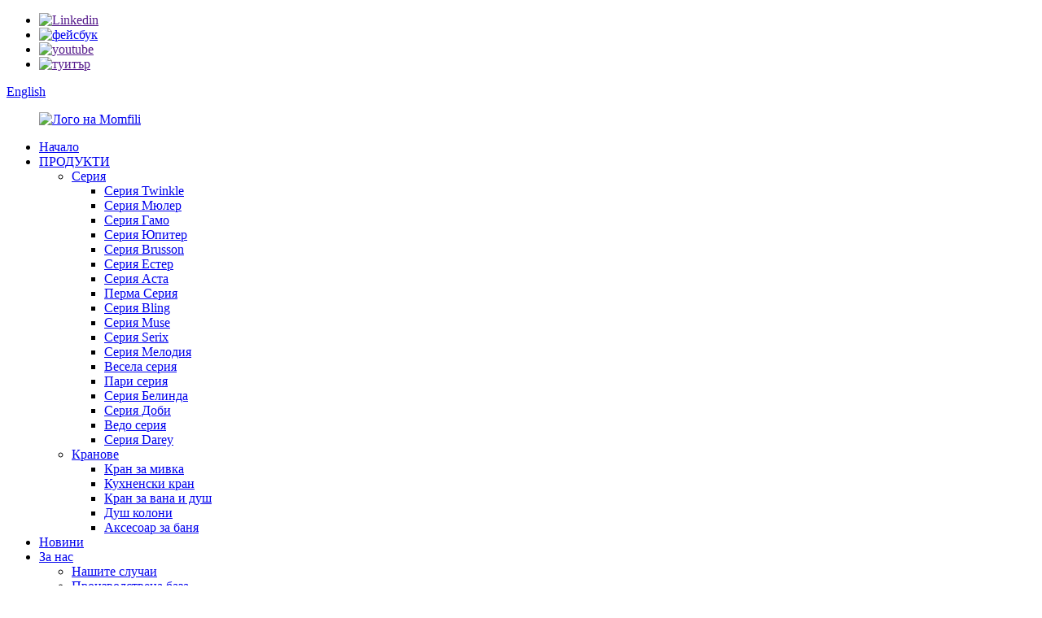

--- FILE ---
content_type: text/html
request_url: http://bg.momali.com/our-service/
body_size: 13130
content:
<!DOCTYPE html> <html dir="ltr" lang="bg"> <head> <meta charset="UTF-8"/> <meta http-equiv="Content-Type" content="text/html; charset=UTF-8" /> <title>Нашата услуга - Zhejiang Momali Sanitary Utensils Co., Ltd.</title> <meta property="fb:app_id" content="966242223397117" /> <meta name="viewport" content="width=device-width,initial-scale=1,minimum-scale=1,maximum-scale=1,user-scalable=no"> <link rel="apple-touch-icon-precomposed" href=""> <meta name="format-detection" content="telephone=no"> <meta name="apple-mobile-web-app-capable" content="yes"> <meta name="apple-mobile-web-app-status-bar-style" content="black"> <meta property="og:url" content="https://www.momali.com/our-service/"/> <meta property="og:title" content="Our Service - Zhejiang Momali Sanitary Utensils Co., Ltd." /> <meta property="og:description" content="				  		OEM SERVICE 	  		Design scheme 	  		Prices calculations 	  		Shape design 	  		Products structure 	  		fast modeling 	  		Colors confirmed 	  		Material confirmed 	  		Design mould 	  		First sample 	  		Modifications 	  		Clients confirmation 	  		Mass production 	 				  		TRADE PROCESS ..."/> <meta property="og:type" content="product"/> <meta property="og:site_name" content="https://www.momali.com/"/> <link href="//cdn.globalso.com/momali/style/global/style.css" rel="stylesheet" onload="this.onload=null;this.rel='stylesheet'"> <link href="//cdn.globalso.com/momali/style/public/public.css" rel="stylesheet" onload="this.onload=null;this.rel='stylesheet'">  <link rel="shortcut icon" href="https://cdn.globalso.com/momali/favicon1.ico" /> <meta name="description" itemprop="description" content="OEM УСЛУГА Дизайн схема Цени изчисления Дизайн на форма Продуктова структура бързо моделиране Цветове потвърдени Материал" /> <meta name="keywords" content="Кранове, Кранове, Кран, Смесител за баня, Санитария, Кранове за баня, Смесители за вода, Месингов кран за баня" />  <link rel="canonical" href="https://www.momali.com/our-service/" /> <link href="//cdn.globalso.com/hide_search.css" rel="stylesheet"/><link href="//www.momali.com/style/bg.html.css" rel="stylesheet"/><link rel="alternate" hreflang="bg" href="http://bg.momali.com/" /></head> <body> <div class="container">     <!-- web_head start -->       <header class="web_head index_web_head index_main_header">       <div class="header-tops">         <div class="layout flex_row">           <ul class="headTop-left flex_row">                              <li><a target='_blank' href=""><img src="https://cdn.globalso.com/momali/linkedin.png" alt="Linkedin"></a></li>                    	              <li><a target='_blank' href="https://www.facebook.com/"><img src="https://cdn.globalso.com/momali/facebook.png" alt="фейсбук"></a></li>                    	              <li><a target='_blank' href=""><img src="https://cdn.globalso.com/momali/youtube.png" alt="youtube"></a></li>                    	              <li><a target='_blank' href=""><img src="https://cdn.globalso.com/momali/twitter.png" alt="туитър"></a></li>                    	            </ul>           <div class="flex_row headTop-right">             <div class="headSeah">               <div id="btn-search" class="btn--search"></div>             </div>             <div class="headSou">               <!--change-language-->                 <div class="change-language ensemble">   <div class="change-language-info">     <div class="change-language-title medium-title">        <div class="language-flag language-flag-en"><a href="https://www.momali.com/"><b class="country-flag"></b><span>English</span> </a></div>        <b class="language-icon"></b>      </div> 	<div class="change-language-cont sub-content">         <div class="empty"></div>     </div>   </div> </div> <!--theme325-->              <!--change-language-->             </div>           </div>         </div>       </div>       <div class="header-body">         <div class="head_layout layout">           <figure class="logo">             <a href="/">			<img src="https://cdn.globalso.com/momali/pic_08.png" alt="Лого на Momfili"> 				</a></figure>            <div class="head_flex">                   <nav class="nav_wrap">         <ul class="head_nav">            <li><a href="/">Начало</a></li> <li><a href="/product-list/">ПРОДУКТИ</a> <ul class="sub-menu"> 	<li><a href="/series/">Серия</a> 	<ul class="sub-menu"> 		<li><a href="/twinkle-serie/">Серия Twinkle</a></li> 		<li><a href="/muller-serie/">Серия Мюлер</a></li> 		<li><a href="/gamo-serie/">Серия Гамо</a></li> 		<li><a href="/jupiter-serie/">Серия Юпитер</a></li> 		<li><a href="/brusson-basin-faucet/">Серия Brusson</a></li> 		<li><a href="/ester-basin-faucet/">Серия Естер</a></li> 		<li><a href="/asta/">Серия Аста</a></li> 		<li><a href="/perma-serie/">Перма Серия</a></li> 		<li><a href="/bling/">Серия Bling</a></li> 		<li><a href="/muse-serie/">Серия Muse</a></li> 		<li><a href="/serix-serie/">Серия Serix</a></li> 		<li><a href="/melody-serie/">Серия Мелодия</a></li> 		<li><a href="/merry-serie/">Весела серия</a></li> 		<li><a href="/parry-serie/">Пари серия</a></li> 		<li><a href="/belinda-serie/">Серия Белинда</a></li> 		<li><a href="/dobby-serie/">Серия Доби</a></li> 		<li><a href="/vedo-serie/">Ведо серия</a></li> 		<li><a href="/darey-serie/">Серия Darey</a></li> 	</ul> </li> 	<li><a href="/faucets/">Кранове</a> 	<ul class="sub-menu"> 		<li><a href="/basin-faucet/">Кран за мивка</a></li> 		<li><a href="/kitchen-faucet/">Кухненски кран</a></li> 		<li><a href="/bathshower-faucet/">Кран за вана и душ</a></li> 		<li><a href="/shower-columns/">Душ колони</a></li> 		<li><a href="/bathroom-accessory/">Аксесоар за баня</a></li> 	</ul> </li> </ul> </li> <li><a href="/news/">Новини</a></li> <li><a href="/about-us/">За нас</a> <ul class="sub-menu"> 	<li><a href="/our-cases/">Нашите случаи</a></li> 	<li><a href="/production-base/">Производствена база</a></li> 	<li><a href="/catalogue/">Каталог</a></li> </ul> </li> <li class="nav-current current-menu-ancestor current-menu-parent"><a href="/our-service/">Нашата услуга</a> <ul class="sub-menu"> 	<li class="nav-current"><a href="/our-service/">OEM услуга</a></li> 	<li class="nav-current"><a href="/our-service/">Търговски процес</a></li> 	<li class="nav-current"><a href="/our-service/">Производствен процес</a></li> 	<li class="nav-current"><a href="/our-service/">Поддръжка за малки поръчки</a></li> 	<li class="nav-current"><a href="/our-service/">Следпродажбено обслужване</a></li> </ul> </li> <li><a href="/contact-us/">Свържете се с нас</a></li>         </ul>       </nav>           </div>         </div>       </div>     </header>     <!--// web_head end -->     	  <!-- sys_sub_head -->     <section class="sys_sub_head about-pos">     <section class="path_bar">         <div>             <h1 class="pagnation_title">Нашата услуга</h1>             <ul>                   <li> <a itemprop="breadcrumb" href="/">Начало</a></li><li> <a href="#">Нашата услуга</a></li>             </ul>         </div>     </section>     <div class="head_bn_item"><img src="//cdn.globalso.com/momali/style/global/img/pic_45.jpg" alt="Нашата услуга"></div> </section>          <section class="web_main page_main">      <div class="layout">              <article class="entry blog-article">   <div class="fl-builder-content fl-builder-content-1754 fl-builder-content-primary fl-builder-global-templates-locked" data-post-id="1754"><div class="fl-row fl-row-full-width fl-row-bg-none fl-node-64ddcaa274141" data-node="64ddcaa274141"> 	<div class="fl-row-content-wrap"> 				<div class="fl-row-content fl-row-full-width fl-node-content"> 		 <div class="fl-col-group fl-node-64ddcaa2746e5" data-node="64ddcaa2746e5"> 			<div class="fl-col fl-node-64ddcaa274725" data-node="64ddcaa274725" style="width: 100%;"> 	<div class="fl-col-content fl-node-content"> 	<div class="fl-module fl-module-photo fl-node-64ddcaa274763" data-node="64ddcaa274763" data-animation-delay="0.0"> 	<div class="fl-module-content fl-node-content"> 		<div class="fl-photo fl-photo-align-center" itemscope itemtype="http://schema.org/ImageObject"> 	<div class="fl-photo-content fl-photo-img-jpg"> 				<img class="fl-photo-img wp-image-1728" src="//cdn.globalso.com/momali/uploads/PRODUCT-CERTIFICATIONS.jpg" alt="СЕРТИФИКАТИ ЗА ПРОДУКТИ" itemprop="image"  /> 		     			</div> 	</div>	</div> </div>	</div> </div>	</div>  <div class="fl-col-group fl-node-64ddcaa27479d" data-node="64ddcaa27479d"> 			<div class="fl-col fl-node-64ddcaa2747de" data-node="64ddcaa2747de" style="width: 100%;"> 	<div class="fl-col-content fl-node-content"> 	<div id="oem" class="fl-module fl-module-heading fl-node-64ddcaa27481e" data-node="64ddcaa27481e" data-animation-delay="0.0"> 	<div class="fl-module-content fl-node-content"> 		<h3 class="fl-heading"> 		<span class="fl-heading-text">OEM УСЛУГА</span> 	</h3>	</div> </div>	</div> </div>	</div> 		</div> 	</div> </div><div class="fl-row fl-row-full-width fl-row-bg-none fl-node-64dd98b08f551 our_service" data-node="64dd98b08f551"> 	<div class="fl-row-content-wrap"> 				<div class="fl-row-content fl-row-full-width fl-node-content"> 		 <div class="fl-col-group fl-node-64ddbffbdcedc" data-node="64ddbffbdcedc"> 			<div class="fl-col fl-node-64ddbffbdd19b fl-col-small" data-node="64ddbffbdd19b" style="width: 16.65%;"> 	<div class="fl-col-content fl-node-content"> 	<div class="fl-module fl-module-heading fl-node-64ddc00f1805c" data-node="64ddc00f1805c" data-animation-delay="0.0"> 	<div class="fl-module-content fl-node-content"> 		<h3 class="fl-heading"> 		<span class="fl-heading-text">Схема за проектиране</span> 	</h3>	</div> </div>	</div> </div>			<div class="fl-col fl-node-64ddbffbdd1df fl-col-small" data-node="64ddbffbdd1df" style="width: 16.65%;"> 	<div class="fl-col-content fl-node-content"> 	<div class="fl-module fl-module-heading fl-node-64ddc018c7deb" data-node="64ddc018c7deb" data-animation-delay="0.0"> 	<div class="fl-module-content fl-node-content"> 		<h3 class="fl-heading"> 		<span class="fl-heading-text">Изчисления на цените</span> 	</h3>	</div> </div>	</div> </div>			<div class="fl-col fl-node-64ddbffbdd220 fl-col-small" data-node="64ddbffbdd220" style="width: 16.65%;"> 	<div class="fl-col-content fl-node-content"> 	<div class="fl-module fl-module-heading fl-node-64ddc021ab8ae" data-node="64ddc021ab8ae" data-animation-delay="0.0"> 	<div class="fl-module-content fl-node-content"> 		<h3 class="fl-heading"> 		<span class="fl-heading-text">Дизайн на формата</span> 	</h3>	</div> </div>	</div> </div>			<div class="fl-col fl-node-64ddbffbdd25f fl-col-small" data-node="64ddbffbdd25f" style="width: 16.65%;"> 	<div class="fl-col-content fl-node-content"> 	<div class="fl-module fl-module-heading fl-node-64dd990ca00e2" data-node="64dd990ca00e2" data-animation-delay="0.0"> 	<div class="fl-module-content fl-node-content"> 		<h3 class="fl-heading"> 		<span class="fl-heading-text">Структура на продуктите</span> 	</h3>	</div> </div>	</div> </div>			<div class="fl-col fl-node-64ddc02696671 fl-col-small" data-node="64ddc02696671" style="width: 16.65%;"> 	<div class="fl-col-content fl-node-content"> 	<div class="fl-module fl-module-heading fl-node-64ddc0503e4bf" data-node="64ddc0503e4bf" data-animation-delay="0.0"> 	<div class="fl-module-content fl-node-content"> 		<h3 class="fl-heading"> 		<span class="fl-heading-text">бързо моделиране</span> 	</h3>	</div> </div>	</div> </div>			<div class="fl-col fl-node-64ddc05244c73 fl-col-small" data-node="64ddc05244c73" style="width: 16.65%;"> 	<div class="fl-col-content fl-node-content"> 	<div class="fl-module fl-module-heading fl-node-64ddc21070fc2" data-node="64ddc21070fc2" data-animation-delay="0.0"> 	<div class="fl-module-content fl-node-content"> 		<h3 class="fl-heading"> 		<span class="fl-heading-text">Цветовете са потвърдени</span> 	</h3>	</div> </div>	</div> </div>	</div>  <div class="fl-col-group fl-node-64ddc201ddabf" data-node="64ddc201ddabf"> 			<div class="fl-col fl-node-64ddc201ddda0 fl-col-small" data-node="64ddc201ddda0" style="width: 16.65%;"> 	<div class="fl-col-content fl-node-content"> 	<div class="fl-module fl-module-heading fl-node-64ddc21594ceb" data-node="64ddc21594ceb" data-animation-delay="0.0"> 	<div class="fl-module-content fl-node-content"> 		<h3 class="fl-heading"> 		<span class="fl-heading-text">Материалът е потвърден</span> 	</h3>	</div> </div>	</div> </div>			<div class="fl-col fl-node-64ddc201ddde6 fl-col-small" data-node="64ddc201ddde6" style="width: 16.65%;"> 	<div class="fl-col-content fl-node-content"> 	<div class="fl-module fl-module-heading fl-node-64ddc2207ba4e" data-node="64ddc2207ba4e" data-animation-delay="0.0"> 	<div class="fl-module-content fl-node-content"> 		<h3 class="fl-heading"> 		<span class="fl-heading-text">Дизайнерска форма</span> 	</h3>	</div> </div>	</div> </div>			<div class="fl-col fl-node-64ddc201dde26 fl-col-small" data-node="64ddc201dde26" style="width: 16.65%;"> 	<div class="fl-col-content fl-node-content"> 	<div class="fl-module fl-module-heading fl-node-64ddc22cc3c0f" data-node="64ddc22cc3c0f" data-animation-delay="0.0"> 	<div class="fl-module-content fl-node-content"> 		<h3 class="fl-heading"> 		<span class="fl-heading-text">Първа проба</span> 	</h3>	</div> </div>	</div> </div>			<div class="fl-col fl-node-64ddc201dde66 fl-col-small" data-node="64ddc201dde66" style="width: 16.65%;"> 	<div class="fl-col-content fl-node-content"> 	<div class="fl-module fl-module-heading fl-node-64ddc23a433c2" data-node="64ddc23a433c2" data-animation-delay="0.0"> 	<div class="fl-module-content fl-node-content"> 		<h3 class="fl-heading"> 		<span class="fl-heading-text">Модификации</span> 	</h3>	</div> </div>	</div> </div>			<div class="fl-col fl-node-64ddc201ddea6 fl-col-small" data-node="64ddc201ddea6" style="width: 16.65%;"> 	<div class="fl-col-content fl-node-content"> 	<div class="fl-module fl-module-heading fl-node-64ddc2563eadd" data-node="64ddc2563eadd" data-animation-delay="0.0"> 	<div class="fl-module-content fl-node-content"> 		<h3 class="fl-heading"> 		<span class="fl-heading-text">Потвърждение на клиенти</span> 	</h3>	</div> </div>	</div> </div>			<div class="fl-col fl-node-64ddc201ddee7 fl-col-small" data-node="64ddc201ddee7" style="width: 16.65%;"> 	<div class="fl-col-content fl-node-content"> 	<div class="fl-module fl-module-heading fl-node-64ddc02504e0b" data-node="64ddc02504e0b" data-animation-delay="0.0"> 	<div class="fl-module-content fl-node-content"> 		<h3 class="fl-heading"> 		<span class="fl-heading-text">Масово производство</span> 	</h3>	</div> </div>	</div> </div>	</div> 		</div> 	</div> </div><div class="fl-row fl-row-full-width fl-row-bg-none fl-node-64ddc32d468ed" data-node="64ddc32d468ed"> 	<div class="fl-row-content-wrap"> 				<div class="fl-row-content fl-row-full-width fl-node-content"> 		 <div class="fl-col-group fl-node-64ddc32d46db3" data-node="64ddc32d46db3"> 			<div class="fl-col fl-node-64ddc32d46df2" data-node="64ddc32d46df2" style="width: 100%;"> 	<div class="fl-col-content fl-node-content"> 	<div class="fl-module fl-module-photo fl-node-64ddc32d46e31" data-node="64ddc32d46e31" data-animation-delay="0.0"> 	<div class="fl-module-content fl-node-content"> 		<div class="fl-photo fl-photo-align-center" itemscope itemtype="http://schema.org/ImageObject"> 	<div class="fl-photo-content fl-photo-img-jpg"> 				<img class="fl-photo-img wp-image-1728" src="//cdn.globalso.com/momali/uploads/PRODUCT-CERTIFICATIONS.jpg" alt="СЕРТИФИКАТИ ЗА ПРОДУКТИ" itemprop="image"  /> 		     			</div> 	</div>	</div> </div>	</div> </div>	</div>  <div class="fl-col-group fl-node-64ddc32d46e70" data-node="64ddc32d46e70"> 			<div class="fl-col fl-node-64ddc32d46eae" data-node="64ddc32d46eae" style="width: 100%;"> 	<div class="fl-col-content fl-node-content"> 	<div id="trade" class="fl-module fl-module-heading fl-node-64ddc3514dacc" data-node="64ddc3514dacc" data-animation-delay="0.0"> 	<div class="fl-module-content fl-node-content"> 		<h3 class="fl-heading"> 		<span class="fl-heading-text">ТЪРГОВСКИ ПРОЦЕС</span> 	</h3>	</div> </div>	</div> </div>	</div>  <div class="fl-col-group fl-node-64ddc343641b1" data-node="64ddc343641b1"> 			<div class="fl-col fl-node-64ddc34364452 fl-col-small fl-col-has-cols" data-node="64ddc34364452" style="width: 33.33%;"> 	<div class="fl-col-content fl-node-content"> 	 <div class="fl-col-group fl-node-64ddc34aa2ede fl-col-group-nested" data-node="64ddc34aa2ede"> 			<div class="fl-col fl-node-64ddc34aa3160 fl-col-small" data-node="64ddc34aa3160" style="width: 20%;"> 	<div class="fl-col-content fl-node-content"> 	<div class="fl-module fl-module-heading fl-node-64ddc374973cd" data-node="64ddc374973cd" data-animation-delay="0.0"> 	<div class="fl-module-content fl-node-content"> 		<h3 class="fl-heading"> 		<span class="fl-heading-text">1</span> 	</h3>	</div> </div>	</div> </div>			<div class="fl-col fl-node-64ddc34aa31a4" data-node="64ddc34aa31a4" style="width: 80%;"> 	<div class="fl-col-content fl-node-content"> 	<div class="fl-module fl-module-rich-text fl-node-64ddc56ee8880" data-node="64ddc56ee8880" data-animation-delay="0.0"> 	<div class="fl-module-content fl-node-content"> 		<div class="fl-rich-text"> 	<p><strong><span style="font-size: large;">КАК ДА НАПРАВИТЕ ПОРЪЧКА?</span></strong><br /> <span style="font-size: medium;">- Свържете се по имейл, факс или телефон за определени артикули.</span><br /> <span style="font-size: medium;">- Потвърдете цената, времето за доставка и условията за плащане.</span><br /> <span style="font-size: medium;">- Договорът е потвърден и подписан.</span></p> </div>	</div> </div>	</div> </div>	</div> 	</div> </div>			<div class="fl-col fl-node-64ddc34364496 fl-col-small fl-col-has-cols" data-node="64ddc34364496" style="width: 33.33%;"> 	<div class="fl-col-content fl-node-content"> 	 <div class="fl-col-group fl-node-64ddc3dcbd194 fl-col-group-nested fl-col-group-equal-height fl-col-group-align-top" data-node="64ddc3dcbd194"> 			<div class="fl-col fl-node-64ddc3dcbd474 fl-col-small" data-node="64ddc3dcbd474" style="width: 19.98%;"> 	<div class="fl-col-content fl-node-content"> 	<div class="fl-module fl-module-heading fl-node-64ddc442a2cee" data-node="64ddc442a2cee" data-animation-delay="0.0"> 	<div class="fl-module-content fl-node-content"> 		<h3 class="fl-heading"> 		<span class="fl-heading-text">2</span> 	</h3>	</div> </div>	</div> </div>			<div class="fl-col fl-node-64ddc3dcbd4c3" data-node="64ddc3dcbd4c3" style="width: 80.02%;"> 	<div class="fl-col-content fl-node-content"> 	<div class="fl-module fl-module-rich-text fl-node-64ddc37d33f94" data-node="64ddc37d33f94" data-animation-delay="0.0"> 	<div class="fl-module-content fl-node-content"> 		<div class="fl-rich-text"> 	<p><strong><span style="font-size: large;">ПОДПИШЕТЕ ДОГОВОРА</span></strong><br /> <span style="font-size: medium;">- Консултирайте се с подробностите по имейл/факс/телефон относно посочените артикули, включително размер, цвят на рамката, количество, начин на доставка и други въпроси.</span></p> </div>	</div> </div>	</div> </div>	</div> 	</div> </div>			<div class="fl-col fl-node-64ddc343644d7 fl-col-small fl-col-has-cols" data-node="64ddc343644d7" style="width: 33.33%;"> 	<div class="fl-col-content fl-node-content"> 	 <div class="fl-col-group fl-node-64ddc44044c6f fl-col-group-nested" data-node="64ddc44044c6f"> 			<div class="fl-col fl-node-64ddc44044f0e fl-col-small" data-node="64ddc44044f0e" style="width: 20%;"> 	<div class="fl-col-content fl-node-content"> 	<div class="fl-module fl-module-heading fl-node-64ddc54d8519b" data-node="64ddc54d8519b" data-animation-delay="0.0"> 	<div class="fl-module-content fl-node-content"> 		<h3 class="fl-heading"> 		<span class="fl-heading-text">3</span> 	</h3>	</div> </div>	</div> </div>			<div class="fl-col fl-node-64ddc44044f52" data-node="64ddc44044f52" style="width: 80%;"> 	<div class="fl-col-content fl-node-content"> 	<div class="fl-module fl-module-rich-text fl-node-64ddc43c6948c" data-node="64ddc43c6948c" data-animation-delay="0.0"> 	<div class="fl-module-content fl-node-content"> 		<div class="fl-rich-text"> 	<p><span style="font-size: large;"><strong>ПРОИЗВОДСТВО</strong></span><br /> <span style="font-size: medium;">- Подгответе суровината като метал, аксесоар и др.</span><br /> <span style="font-size: medium;">- Подредете производствения график с други поръчки.</span><br /> <span style="font-size: medium;">- Започване на масово производство съгласно подписания договор.</span><br /> <span style="font-size: medium;">- Инспекция на процеса от QC.</span><br /> <span style="font-size: medium;">- Изящна опаковка за готовата продукция.</span></p> </div>	</div> </div>	</div> </div>	</div> 	</div> </div>	</div>  <div class="fl-col-group fl-node-64ddc5486a65f" data-node="64ddc5486a65f"> 			<div class="fl-col fl-node-64ddc5486a960 fl-col-small fl-col-has-cols" data-node="64ddc5486a960" style="width: 33.33%;"> 	<div class="fl-col-content fl-node-content"> 	 <div class="fl-col-group fl-node-64ddc55448c45 fl-col-group-nested" data-node="64ddc55448c45"> 			<div class="fl-col fl-node-64ddc55448f44 fl-col-small" data-node="64ddc55448f44" style="width: 20%;"> 	<div class="fl-col-content fl-node-content"> 	<div class="fl-module fl-module-heading fl-node-64ddc5b31284c" data-node="64ddc5b31284c" data-animation-delay="0.0"> 	<div class="fl-module-content fl-node-content"> 		<h3 class="fl-heading"> 		<span class="fl-heading-text">4</span> 	</h3>	</div> </div>	</div> </div>			<div class="fl-col fl-node-64ddc55448f89" data-node="64ddc55448f89" style="width: 80%;"> 	<div class="fl-col-content fl-node-content"> 	<div class="fl-module fl-module-rich-text fl-node-64ddc5c240274" data-node="64ddc5c240274" data-animation-delay="0.0"> 	<div class="fl-module-content fl-node-content"> 		<div class="fl-rich-text"> 	<p><span style="font-size: large;"><strong>ДОСТАВКА</strong></span><br /> <span style="font-size: medium;">- Резервирайте място за доставка.</span><br /> <span style="font-size: medium;">-Балансово плащане преди зареждане.</span><br /> <span style="font-size: medium;">-Натоварване в контейнер или доставка до логистична компания.</span><br /> <span style="font-size: medium;">-Изпращане до страната или региона на купувача.</span><br /> <span style="font-size: medium;">-Изпращачът изпраща оригиналните документи или телексните стоки.</span></p> </div>	</div> </div>	</div> </div>	</div> 	</div> </div>			<div class="fl-col fl-node-64ddc5486a9a5 fl-col-small fl-col-has-cols" data-node="64ddc5486a9a5" style="width: 33.33%;"> 	<div class="fl-col-content fl-node-content"> 	 <div class="fl-col-group fl-node-64ddc5b6e5e62 fl-col-group-nested" data-node="64ddc5b6e5e62"> 			<div class="fl-col fl-node-64ddc5b6e611d fl-col-small" data-node="64ddc5b6e611d" style="width: 20%;"> 	<div class="fl-col-content fl-node-content"> 	<div class="fl-module fl-module-heading fl-node-64ddc3bdc43bc" data-node="64ddc3bdc43bc" data-animation-delay="0.0"> 	<div class="fl-module-content fl-node-content"> 		<h3 class="fl-heading"> 		<span class="fl-heading-text">5</span> 	</h3>	</div> </div>	</div> </div>			<div class="fl-col fl-node-64ddc5b6e6161" data-node="64ddc5b6e6161" style="width: 80%;"> 	<div class="fl-col-content fl-node-content"> 	<div class="fl-module fl-module-rich-text fl-node-64ddc3df0e987" data-node="64ddc3df0e987" data-animation-delay="0.0"> 	<div class="fl-module-content fl-node-content"> 		<div class="fl-rich-text"> 	<p><span style="font-size: large;"><strong>КВИТОВКА</strong></span><br /> <span style="font-size: medium;">-Когато получите стоките, уверете се, че опаковката е добра или</span><span style="font-size: medium;">не и се уверете, че цялото количество е правилно.</span><br /> <span style="font-size: medium;">-Ако установите повреда на продуктите или счупване на опаковката,</span><span style="font-size: medium;">Моля, направете снимките и незабавно се свържете</span><span style="font-size: medium;">обслужване на клиенти при нас.</span></p> </div>	</div> </div>	</div> </div>	</div> 	</div> </div>			<div class="fl-col fl-node-64ddc5486a9e5 fl-col-small" data-node="64ddc5486a9e5" style="width: 33.33%;"> 	<div class="fl-col-content fl-node-content"> 		</div> </div>	</div> 		</div> 	</div> </div><div class="fl-row fl-row-full-width fl-row-bg-none fl-node-64ddc60cd9ca5" data-node="64ddc60cd9ca5"> 	<div class="fl-row-content-wrap"> 				<div class="fl-row-content fl-row-full-width fl-node-content"> 		 <div class="fl-col-group fl-node-64ddc60cda134" data-node="64ddc60cda134"> 			<div class="fl-col fl-node-64ddc60cda173" data-node="64ddc60cda173" style="width: 100%;"> 	<div class="fl-col-content fl-node-content"> 	<div class="fl-module fl-module-photo fl-node-64ddc60cda1b2" data-node="64ddc60cda1b2" data-animation-delay="0.0"> 	<div class="fl-module-content fl-node-content"> 		<div class="fl-photo fl-photo-align-center" itemscope itemtype="http://schema.org/ImageObject"> 	<div class="fl-photo-content fl-photo-img-jpg"> 				<img class="fl-photo-img wp-image-1728" src="//cdn.globalso.com/momali/uploads/PRODUCT-CERTIFICATIONS.jpg" alt="СЕРТИФИКАТИ ЗА ПРОДУКТИ" itemprop="image"  /> 		     			</div> 	</div>	</div> </div>	</div> </div>	</div>  <div class="fl-col-group fl-node-64ddc60cda1f0" data-node="64ddc60cda1f0"> 			<div class="fl-col fl-node-64ddc60cda22e" data-node="64ddc60cda22e" style="width: 100%;"> 	<div class="fl-col-content fl-node-content"> 	<div id="production" class="fl-module fl-module-heading fl-node-64ddc60cda26c" data-node="64ddc60cda26c" data-animation-delay="0.0"> 	<div class="fl-module-content fl-node-content"> 		<h3 class="fl-heading"> 		<span class="fl-heading-text">ПРОИЗВОДСТВЕН ПРОЦЕС</span> 	</h3>	</div> </div>	</div> </div>	</div>  <div class="fl-col-group fl-node-64ddc61b2dde6" data-node="64ddc61b2dde6"> 			<div class="fl-col fl-node-64ddc61b2e0e8 fl-col-small" data-node="64ddc61b2e0e8" style="width: 33.33%;"> 	<div class="fl-col-content fl-node-content"> 	<div class="fl-module fl-module-photo fl-node-64ddc8732e061" data-node="64ddc8732e061" data-animation-delay="0.0"> 	<div class="fl-module-content fl-node-content"> 		<div class="fl-photo fl-photo-align-center" itemscope itemtype="http://schema.org/ImageObject"> 	<div class="fl-photo-content fl-photo-img-jpg"> 				<img class="fl-photo-img wp-image-1763" src="//cdn.globalso.com/momali/uploads/PRODUCTION-PROCESS-4.jpg" alt="ПРОИЗВОДСТВЕН ПРОЦЕС (4)" itemprop="image"  /> 		     			</div> 	</div>	</div> </div>	</div> </div>			<div class="fl-col fl-node-64ddc61b2e12c fl-col-small" data-node="64ddc61b2e12c" style="width: 33.33%;"> 	<div class="fl-col-content fl-node-content"> 	<div class="fl-module fl-module-photo fl-node-64ddc86bcde12" data-node="64ddc86bcde12" data-animation-delay="0.0"> 	<div class="fl-module-content fl-node-content"> 		<div class="fl-photo fl-photo-align-center" itemscope itemtype="http://schema.org/ImageObject"> 	<div class="fl-photo-content fl-photo-img-jpg"> 				<img class="fl-photo-img wp-image-1762" src="//cdn.globalso.com/momali/uploads/PRODUCTION-PROCESS-3.jpg" alt="ПРОИЗВОДСТВЕН ПРОЦЕС (3)" itemprop="image"  /> 		     			</div> 	</div>	</div> </div>	</div> </div>			<div class="fl-col fl-node-64ddc61b2e16c fl-col-small" data-node="64ddc61b2e16c" style="width: 33.33%;"> 	<div class="fl-col-content fl-node-content"> 	<div class="fl-module fl-module-photo fl-node-64ddc856beb27" data-node="64ddc856beb27" data-animation-delay="0.0"> 	<div class="fl-module-content fl-node-content"> 		<div class="fl-photo fl-photo-align-center" itemscope itemtype="http://schema.org/ImageObject"> 	<div class="fl-photo-content fl-photo-img-jpg"> 				<img class="fl-photo-img wp-image-1760" src="//cdn.globalso.com/momali/uploads/PRODUCTION-PROCESS-1.jpg" alt="ПРОИЗВОДСТВЕН ПРОЦЕС (1)" itemprop="image"  /> 		     			</div> 	</div>	</div> </div>	</div> </div>	</div>  <div class="fl-col-group fl-node-64ddc86a5c26e" data-node="64ddc86a5c26e"> 			<div class="fl-col fl-node-64ddc86a5c589 fl-col-small" data-node="64ddc86a5c589" style="width: 33.33%;"> 	<div class="fl-col-content fl-node-content"> 	<div class="fl-module fl-module-photo fl-node-64ddc741e9733" data-node="64ddc741e9733" data-animation-delay="0.0"> 	<div class="fl-module-content fl-node-content"> 		<div class="fl-photo fl-photo-align-center" itemscope itemtype="http://schema.org/ImageObject"> 	<div class="fl-photo-content fl-photo-img-jpg"> 				<img class="fl-photo-img wp-image-1765" src="//cdn.globalso.com/momali/uploads/PRODUCTION-PROCESS-6.jpg" alt="ПРОИЗВОДСТВЕН ПРОЦЕС (6)" itemprop="image"  /> 		     			</div> 	</div>	</div> </div>	</div> </div>			<div class="fl-col fl-node-64ddc86a5c5cd fl-col-small" data-node="64ddc86a5c5cd" style="width: 33.33%;"> 	<div class="fl-col-content fl-node-content"> 	<div class="fl-module fl-module-photo fl-node-64ddc87a1c170" data-node="64ddc87a1c170" data-animation-delay="0.0"> 	<div class="fl-module-content fl-node-content"> 		<div class="fl-photo fl-photo-align-center" itemscope itemtype="http://schema.org/ImageObject"> 	<div class="fl-photo-content fl-photo-img-jpg"> 				<img class="fl-photo-img wp-image-1764" src="//cdn.globalso.com/momali/uploads/PRODUCTION-PROCESS-5.jpg" alt="ПРОИЗВОДСТВЕН ПРОЦЕС (5)" itemprop="image"  /> 		     			</div> 	</div>	</div> </div>	</div> </div>			<div class="fl-col fl-node-64ddc86a5c60e fl-col-small" data-node="64ddc86a5c60e" style="width: 33.33%;"> 	<div class="fl-col-content fl-node-content"> 	<div class="fl-module fl-module-photo fl-node-64ddc85c7a94e" data-node="64ddc85c7a94e" data-animation-delay="0.0"> 	<div class="fl-module-content fl-node-content"> 		<div class="fl-photo fl-photo-align-center" itemscope itemtype="http://schema.org/ImageObject"> 	<div class="fl-photo-content fl-photo-img-jpg"> 				<img class="fl-photo-img wp-image-1761" src="//cdn.globalso.com/momali/uploads/PRODUCTION-PROCESS-2.jpg" alt="ПРОИЗВОДСТВЕН ПРОЦЕС (2)" itemprop="image"  /> 		     			</div> 	</div>	</div> </div>	</div> </div>	</div> 		</div> 	</div> </div><div class="fl-row fl-row-full-width fl-row-bg-none fl-node-64ddc8cee6d8a our_service" data-node="64ddc8cee6d8a"> 	<div class="fl-row-content-wrap"> 				<div class="fl-row-content fl-row-full-width fl-node-content"> 		 <div class="fl-col-group fl-node-64ddc8cee7b66 fl-col-group-equal-height fl-col-group-align-top" data-node="64ddc8cee7b66"> 			<div class="fl-col fl-node-64ddc8cee7ba7 fl-col-small" data-node="64ddc8cee7ba7" style="width: 16.65%;"> 	<div class="fl-col-content fl-node-content"> 	<div class="fl-module fl-module-heading fl-node-64ddc8cee7be5" data-node="64ddc8cee7be5" data-animation-delay="0.0"> 	<div class="fl-module-content fl-node-content"> 		<h3 class="fl-heading"> 		<span class="fl-heading-text">Кастинг</span> 	</h3>	</div> </div>	</div> </div>			<div class="fl-col fl-node-64ddc8cee7c23 fl-col-small" data-node="64ddc8cee7c23" style="width: 16.75%;"> 	<div class="fl-col-content fl-node-content"> 	<div class="fl-module fl-module-heading fl-node-64ddc8cee7c61" data-node="64ddc8cee7c61" data-animation-delay="0.0"> 	<div class="fl-module-content fl-node-content"> 		<h3 class="fl-heading"> 		<span class="fl-heading-text">Машини</span> 	</h3>	</div> </div>	</div> </div>			<div class="fl-col fl-node-64ddc8cee7c9f fl-col-small" data-node="64ddc8cee7c9f" style="width: 16.65%;"> 	<div class="fl-col-content fl-node-content"> 	<div class="fl-module fl-module-heading fl-node-64ddc8cee7cdd" data-node="64ddc8cee7cdd" data-animation-delay="0.0"> 	<div class="fl-module-content fl-node-content"> 		<h3 class="fl-heading"> 		<span class="fl-heading-text">Проверка на машини</span> 	</h3>	</div> </div>	</div> </div>			<div class="fl-col fl-node-64ddc8cee7d1b fl-col-small" data-node="64ddc8cee7d1b" style="width: 16.65%;"> 	<div class="fl-col-content fl-node-content"> 	<div class="fl-module fl-module-heading fl-node-64ddc8cee7d58" data-node="64ddc8cee7d58" data-animation-delay="0.0"> 	<div class="fl-module-content fl-node-content"> 		<h3 class="fl-heading"> 		<span class="fl-heading-text">полски</span> 	</h3>	</div> </div>	</div> </div>			<div class="fl-col fl-node-64ddc8cee7d96 fl-col-small" data-node="64ddc8cee7d96" style="width: 16.65%;"> 	<div class="fl-col-content fl-node-content"> 	<div class="fl-module fl-module-heading fl-node-64ddc8cee7dd3" data-node="64ddc8cee7dd3" data-animation-delay="0.0"> 	<div class="fl-module-content fl-node-content"> 		<h3 class="fl-heading"> 		<span class="fl-heading-text">Проверка на полиране</span> 	</h3>	</div> </div>	</div> </div>			<div class="fl-col fl-node-64ddc8cee7e11 fl-col-small" data-node="64ddc8cee7e11" style="width: 16.65%;"> 	<div class="fl-col-content fl-node-content"> 	<div class="fl-module fl-module-heading fl-node-64ddc8cee7e4e" data-node="64ddc8cee7e4e" data-animation-delay="0.0"> 	<div class="fl-module-content fl-node-content"> 		<h3 class="fl-heading"> 		<span class="fl-heading-text">Галванично покритие</span> 	</h3>	</div> </div>	</div> </div>	</div>  <div class="fl-col-group fl-node-64ddc8cee7e91" data-node="64ddc8cee7e91"> 			<div class="fl-col fl-node-64ddc8cee7ed4 fl-col-small" data-node="64ddc8cee7ed4" style="width: 16.65%;"> 	<div class="fl-col-content fl-node-content"> 	<div class="fl-module fl-module-heading fl-node-64ddc8cee7f1b" data-node="64ddc8cee7f1b" data-animation-delay="0.0"> 	<div class="fl-module-content fl-node-content"> 		<h3 class="fl-heading"> 		<span class="fl-heading-text">Галваническа проверка</span> 	</h3>	</div> </div>	</div> </div>			<div class="fl-col fl-node-64ddc8cee7f5d fl-col-small" data-node="64ddc8cee7f5d" style="width: 16.75%;"> 	<div class="fl-col-content fl-node-content"> 	<div class="fl-module fl-module-heading fl-node-64ddc8cee7f9d" data-node="64ddc8cee7f9d" data-animation-delay="0.0"> 	<div class="fl-module-content fl-node-content"> 		<h3 class="fl-heading"> 		<span class="fl-heading-text">Сглобяване</span> 	</h3>	</div> </div>	</div> </div>			<div class="fl-col fl-node-64ddc8cee7fdc fl-col-small" data-node="64ddc8cee7fdc" style="width: 16.65%;"> 	<div class="fl-col-content fl-node-content"> 	<div class="fl-module fl-module-heading fl-node-64ddc8cee801c" data-node="64ddc8cee801c" data-animation-delay="0.0"> 	<div class="fl-module-content fl-node-content"> 		<h3 class="fl-heading"> 		<span class="fl-heading-text">Воден тест</span> 	</h3>	</div> </div>	</div> </div>			<div class="fl-col fl-node-64ddc8cee8066 fl-col-small" data-node="64ddc8cee8066" style="width: 16.65%;"> 	<div class="fl-col-content fl-node-content"> 	<div class="fl-module fl-module-heading fl-node-64ddc8cee80a6" data-node="64ddc8cee80a6" data-animation-delay="0.0"> 	<div class="fl-module-content fl-node-content"> 		<h3 class="fl-heading"> 		<span class="fl-heading-text">Опаковка</span> 	</h3>	</div> </div>	</div> </div>			<div class="fl-col fl-node-64ddc8cee80e6 fl-col-small" data-node="64ddc8cee80e6" style="width: 16.65%;"> 	<div class="fl-col-content fl-node-content"> 	<div class="fl-module fl-module-heading fl-node-64ddc8cee8125" data-node="64ddc8cee8125" data-animation-delay="0.0"> 	<div class="fl-module-content fl-node-content"> 		<h3 class="fl-heading"> 		<span class="fl-heading-text">Проверка на готовите продукти</span> 	</h3>	</div> </div>	</div> </div>			<div class="fl-col fl-node-64ddc8cee8165 fl-col-small" data-node="64ddc8cee8165" style="width: 16.65%;"> 	<div class="fl-col-content fl-node-content"> 	<div class="fl-module fl-module-heading fl-node-64ddc8cee81a3" data-node="64ddc8cee81a3" data-animation-delay="0.0"> 	<div class="fl-module-content fl-node-content"> 		<h3 class="fl-heading"> 		<span class="fl-heading-text">Доставка</span> 	</h3>	</div> </div>	</div> </div>	</div> 		</div> 	</div> </div><div class="fl-row fl-row-full-width fl-row-bg-none fl-node-64ddc0608edd7" data-node="64ddc0608edd7"> 	<div class="fl-row-content-wrap"> 				<div class="fl-row-content fl-row-full-width fl-node-content"> 		 <div class="fl-col-group fl-node-64ddc064a6869" data-node="64ddc064a6869"> 			<div class="fl-col fl-node-64ddc064a6b2d" data-node="64ddc064a6b2d" style="width: 100%;"> 	<div class="fl-col-content fl-node-content"> 	<div class="fl-module fl-module-photo fl-node-64dd99f4a1562" data-node="64dd99f4a1562" data-animation-delay="0.0"> 	<div class="fl-module-content fl-node-content"> 		<div class="fl-photo fl-photo-align-center" itemscope itemtype="http://schema.org/ImageObject"> 	<div class="fl-photo-content fl-photo-img-jpg"> 				<img class="fl-photo-img wp-image-1728" src="//cdn.globalso.com/momali/uploads/PRODUCT-CERTIFICATIONS.jpg" alt="СЕРТИФИКАТИ ЗА ПРОДУКТИ" itemprop="image"  /> 		     			</div> 	</div>	</div> </div>	</div> </div>	</div>  <div class="fl-col-group fl-node-64ddc060958e1" data-node="64ddc060958e1"> 			<div class="fl-col fl-node-64ddc06095b0a" data-node="64ddc06095b0a" style="width: 100%;"> 	<div class="fl-col-content fl-node-content"> 	<div id="support" class="fl-module fl-module-heading fl-node-64dd9625304d4" data-node="64dd9625304d4" data-animation-delay="0.0"> 	<div class="fl-module-content fl-node-content"> 		<h3 class="fl-heading"> 		<span class="fl-heading-text">ПОДДРЪЖКА ЗА МАЛКА ПОРЪЧКА</span> 	</h3>	</div> </div>	</div> </div>	</div>  <div class="fl-col-group fl-node-64ddcab2aa3ea" data-node="64ddcab2aa3ea"> 			<div class="fl-col fl-node-64ddcab2aa6aa" data-node="64ddcab2aa6aa" style="width: 100%;"> 	<div class="fl-col-content fl-node-content"> 	<div class="fl-module fl-module-rich-text fl-node-64ddcab2aa1e7" data-node="64ddcab2aa1e7" data-animation-delay="0.0"> 	<div class="fl-module-content fl-node-content"> 		<div class="fl-rich-text"> 	<p><span style="font-size: medium;"><span style="color: #00aae0;">▶</span>С многогодишен опит, Momali има опит в задоволяването на нуждите на различни клиенти. За клиенти, които поръчват малко количество и се нуждаят от решение на едно гише, ние можем да им помогнем да намалят MOQ и да предложим лого и дизайн на продуктов пакет. Въз основа на нашите пазарни проучвания можем също така да ви препоръчаме продукти, които могат да бъдат популярни на вашите местни пазари.</span></p> </div>	</div> </div>	</div> </div>	</div>  <div class="fl-col-group fl-node-64ddcad1dffe5" data-node="64ddcad1dffe5"> 			<div class="fl-col fl-node-64ddcad1e02ba" data-node="64ddcad1e02ba" style="width: 100%;"> 	<div class="fl-col-content fl-node-content"> 	<div class="fl-module fl-module-button fl-node-64ddcad1dfdbc" data-node="64ddcad1dfdbc" data-animation-delay="0.0"> 	<div class="fl-module-content fl-node-content"> 		<div class="fl-button-wrap fl-button-width-auto fl-button-center"> 			<a href="/contact-us/" target="_blank" class="fl-button" role="button"> 							<span class="fl-button-text">Свържете се с нас</span> 					</a> </div> 	</div> </div>	</div> </div>	</div> 		</div> 	</div> </div><div class="fl-row fl-row-full-width fl-row-bg-none fl-node-64ddcb12df36a" data-node="64ddcb12df36a"> 	<div class="fl-row-content-wrap"> 				<div class="fl-row-content fl-row-full-width fl-node-content"> 		 <div class="fl-col-group fl-node-64ddcb12dfd9f" data-node="64ddcb12dfd9f"> 			<div class="fl-col fl-node-64ddcb12dfddf" data-node="64ddcb12dfddf" style="width: 100%;"> 	<div class="fl-col-content fl-node-content"> 	<div class="fl-module fl-module-photo fl-node-64ddcb12dfe1e" data-node="64ddcb12dfe1e" data-animation-delay="0.0"> 	<div class="fl-module-content fl-node-content"> 		<div class="fl-photo fl-photo-align-center" itemscope itemtype="http://schema.org/ImageObject"> 	<div class="fl-photo-content fl-photo-img-jpg"> 				<img class="fl-photo-img wp-image-1728" src="//cdn.globalso.com/momali/uploads/PRODUCT-CERTIFICATIONS.jpg" alt="СЕРТИФИКАТИ ЗА ПРОДУКТИ" itemprop="image"  /> 		     			</div> 	</div>	</div> </div>	</div> </div>	</div>  <div class="fl-col-group fl-node-64ddcb12dfe5e" data-node="64ddcb12dfe5e"> 			<div class="fl-col fl-node-64ddcb12dfe9d" data-node="64ddcb12dfe9d" style="width: 100%;"> 	<div class="fl-col-content fl-node-content"> 	<div id="after_sale" class="fl-module fl-module-heading fl-node-64ddcb12dfedb" data-node="64ddcb12dfedb" data-animation-delay="0.0"> 	<div class="fl-module-content fl-node-content"> 		<h3 class="fl-heading"> 		<span class="fl-heading-text">СЛЕДПРОДАЖБЕНО ОБСЛУЖВАНЕ</span> 	</h3>	</div> </div>	</div> </div>	</div>  <div class="fl-col-group fl-node-64ddcb12dffd2" data-node="64ddcb12dffd2"> 			<div class="fl-col fl-node-64ddcb12e000f" data-node="64ddcb12e000f" style="width: 100%;"> 	<div class="fl-col-content fl-node-content"> 	<div class="fl-module fl-module-photo fl-node-64ddcb35d62d5" data-node="64ddcb35d62d5" data-animation-delay="0.0"> 	<div class="fl-module-content fl-node-content"> 		<div class="fl-photo fl-photo-align-center" itemscope itemtype="http://schema.org/ImageObject"> 	<div class="fl-photo-content fl-photo-img-jpg"> 				<img class="fl-photo-img wp-image-1767" src="//cdn.globalso.com/momali/uploads/AFTER-SALE-SERVICE.jpg" alt="СЛЕДПРОДАЖБЕНО ОБСЛУЖВАНЕ" itemprop="image"  /> 		     			</div> 	</div>	</div> </div>	</div> </div>	</div> 		</div> 	</div> </div></div>    <div class="clear"></div>        </article>    		 <hr>             <div class="clear"></div>   </div>  </section>        <!--// web_footer end -->             <section class="index_footer   about_footer">         <div class="layout">           <div class="footer_server flex_row">             <div class="data_item item-one">               <div class="foot-Title">                 <h2>СВЪРЖЕТЕ СЕ С НАС</h2>               </div>               <ul class="foot-row">                 <li class="fot-emil">                   <div class="_Ioncs"><img src="//cdn.globalso.com/momali/style/global/img/pic_29.png" alt="Имейл"></div>                   <a href="mailto:ab@momali.net">Email: ab@momali.net</a>                 </li>                 <li class="fot-dreever">                   <div class="_Ioncs"><img src="//cdn.globalso.com/momali/style/global/img/pic_30.png" alt="Адрес"></div>Адрес: No. 639 Haigong Road, Haicheng, Longwan District, Wenzhou China</li>                 <li class="fot-phone">                   <div class="_Ioncs"><img src="//cdn.globalso.com/momali/style/global/img/pic_31.png" alt="Телефон"></div>Телефон: 0086-0577-85232198</li>               </ul>                         <ul class="headTop-left flex_row foot_sns">                              <li><a target='_blank' href=""><img src="https://cdn.globalso.com/momali/linkedin.png" alt="Linkedin"></a></li>                    	              <li><a target='_blank' href="https://www.facebook.com/"><img src="https://cdn.globalso.com/momali/facebook.png" alt="фейсбук"></a></li>                    	              <li><a target='_blank' href=""><img src="https://cdn.globalso.com/momali/youtube.png" alt="youtube"></a></li>                    	              <li><a target='_blank' href=""><img src="https://cdn.globalso.com/momali/twitter.png" alt="туитър"></a></li>                    	            </ul>             </div>             <div class="data_item item-two">               <div class="foot-Title">                 <h2>ПРОДУКТИ</h2>               </div>               <ul class="foot-row">                  <li><a href="/asta/">Серия Аста</a></li> <li><a href="/basin-faucet/">Кран за мивка</a></li> <li><a href="/bling/">Серия Bling</a></li> <li><a href="/kitchen-faucet/">Кухненски кран</a></li>               </ul>             </div>             <div class="data_item item-three">               <div class="foot-Title">                 <h2>РЕШЕНИЕ</h2>               </div>               <ul class="foot-row">                   <li><a href="/about-us/">За нас</a></li> <li><a href="/product-list/">Списък с продукти</a></li> <li><a href="/contact-us/">Свържете се с нас</a></li>               </ul>             </div>             <div class="data_item item-four">               <div class="foot-Title">                 <h2>ИЗПРАТЕТЕ ЗАПИТВАНЕ</h2>               </div>               <ul class="foot-row">                 <p>Няма нищо по-хубаво от това да видите крайния резултат. И току-що поисках повече информация.</p>                 <button type="button">Кликнете За запитване</button>               </ul>             </div>           </div>           <div class="footer_Bottom">             <p>Copyright © 2023 Zhejiang Momali Sanitary Utensils Co., Ltd. Всички права запазени<a href="/sitemap.xml">Карта на сайта</a> - <a href="/">AMP Mobile</a> <br><a href='/wash-basin-taps/' title='Wash Basin Taps'>Кранове за мивки</a>,  <a href='/taps/' title='Taps'>Кранове</a>,  <a href='/water-taps/' title='Water Taps'>Кранове за вода</a>,  <a href='/tap/' title='Tap'>Докоснете</a>,  <a href='/faucets/' title='Faucets'>Кранове</a>,  <a href='/bathroom-taps/' title='Bathroom Taps'>Кранове за баня</a>,             </p>                        </div>         </div>       </section>                                       </div>      <ul class="right_nav">         <li >          <div class="iconBox oln_ser">               <img src='//cdn.globalso.com/momali/style/global/img/demo/email.png' alt="имейл">             <h4>Имейл</h4>          </div>          <div class="hideBox">             <div class="hb">                <h5>Имейл</h5>                <div class="fonttalk">                     <p><a href="mailto:ab@momali.net">ab@momali.net</a></p>                    <p><a href="mailto:"></a></p>                                    </div>                <div class="fonttalk">                                     </div>             </div>          </div>       </li>                   <li>          <div class="iconBox oln_ser">               <img src='//cdn.globalso.com/momali/style/global/img/demo/tel.png' alt="тел">             <h4>Телефон</h4>          </div>          <div class="hideBox">             <div class="hb">                <h5>Тел</h5>                <div class="fonttalk">                     <p><a href="tel:0086-0577-85232198">0086-0577-85232198</a></p>                     <p><a href="tel:008613868322086">008613868322086</a></p>                </div>                <div class="fonttalk">                                     </div>             </div>          </div>       </li>              <!--------------TOP按钮------------------>     <li class="iconBoxa">          <div class="iconBox top">             <img src='//cdn.globalso.com/momali/style/global/img/demo/top.png' alt="отгоре">             <h4>Топ</h4>          </div>     </li>     </ul>     <div class="inquiry-pop-bd">   <div class="inquiry-pop"> <i class="ico-close-pop" onclick="hideMsgPop();"></i>     <script type="text/javascript" src="//www.globalso.site/form.js"></script>   </div> </div> <div class="web-search"> <b id="btn-search-close" class="btn--search-close"></b>   <div style=" width:100%">     <div class="head-search">      <form action="/search.php" method="get">         <input class="search-ipt" name="s" placeholder="Start Typing..." /> 		<input type="hidden" name="cat" value="490"/>         <input class="search-btn" type="submit" value="" />         <span class="search-attr">Натиснете enter за търсене или ESC за затваряне</span>       </form>     </div>   </div> </div>  <script type="text/javascript" src="//cdn.globalso.com/momali/style/global/js/jquery.min.js"></script>  <script type="text/javascript" src="//cdn.globalso.com/momali/style/global/js/common.js"></script> <script type="text/javascript" src="//cdn.globalso.com/momali/style/public/public.js"></script>  <!--[if lt IE 9]> <script src="//cdn.globalso.com/momali/style/global/js/html5.js"></script> <![endif]--> <script type="text/javascript">

if(typeof jQuery == 'undefined' || typeof jQuery.fn.on == 'undefined') {
	document.write('<script src="https://www.momali.com/wp-content/plugins/bb-plugin/js/jquery.js"><\/script>');
	document.write('<script src="https://www.momali.com/wp-content/plugins/bb-plugin/js/jquery.migrate.min.js"><\/script>');
}

</script><ul class="prisna-wp-translate-seo" id="prisna-translator-seo"><li class="language-flag language-flag-en"><a href="https://www.momali.com/our-service/" title="English" target="_blank"><b class="country-flag"></b><span>English</span></a></li><li class="language-flag language-flag-fr"><a href="http://fr.momali.com/our-service/" title="French" target="_blank"><b class="country-flag"></b><span>French</span></a></li><li class="language-flag language-flag-de"><a href="http://de.momali.com/our-service/" title="German" target="_blank"><b class="country-flag"></b><span>German</span></a></li><li class="language-flag language-flag-pt"><a href="http://pt.momali.com/our-service/" title="Portuguese" target="_blank"><b class="country-flag"></b><span>Portuguese</span></a></li><li class="language-flag language-flag-es"><a href="http://es.momali.com/our-service/" title="Spanish" target="_blank"><b class="country-flag"></b><span>Spanish</span></a></li><li class="language-flag language-flag-ru"><a href="http://ru.momali.com/our-service/" title="Russian" target="_blank"><b class="country-flag"></b><span>Russian</span></a></li><li class="language-flag language-flag-ja"><a href="http://ja.momali.com/our-service/" title="Japanese" target="_blank"><b class="country-flag"></b><span>Japanese</span></a></li><li class="language-flag language-flag-ko"><a href="http://ko.momali.com/our-service/" title="Korean" target="_blank"><b class="country-flag"></b><span>Korean</span></a></li><li class="language-flag language-flag-ar"><a href="http://ar.momali.com/our-service/" title="Arabic" target="_blank"><b class="country-flag"></b><span>Arabic</span></a></li><li class="language-flag language-flag-ga"><a href="http://ga.momali.com/our-service/" title="Irish" target="_blank"><b class="country-flag"></b><span>Irish</span></a></li><li class="language-flag language-flag-el"><a href="http://el.momali.com/our-service/" title="Greek" target="_blank"><b class="country-flag"></b><span>Greek</span></a></li><li class="language-flag language-flag-tr"><a href="http://tr.momali.com/our-service/" title="Turkish" target="_blank"><b class="country-flag"></b><span>Turkish</span></a></li><li class="language-flag language-flag-it"><a href="http://it.momali.com/our-service/" title="Italian" target="_blank"><b class="country-flag"></b><span>Italian</span></a></li><li class="language-flag language-flag-da"><a href="http://da.momali.com/our-service/" title="Danish" target="_blank"><b class="country-flag"></b><span>Danish</span></a></li><li class="language-flag language-flag-ro"><a href="http://ro.momali.com/our-service/" title="Romanian" target="_blank"><b class="country-flag"></b><span>Romanian</span></a></li><li class="language-flag language-flag-id"><a href="http://id.momali.com/our-service/" title="Indonesian" target="_blank"><b class="country-flag"></b><span>Indonesian</span></a></li><li class="language-flag language-flag-cs"><a href="http://cs.momali.com/our-service/" title="Czech" target="_blank"><b class="country-flag"></b><span>Czech</span></a></li><li class="language-flag language-flag-af"><a href="http://af.momali.com/our-service/" title="Afrikaans" target="_blank"><b class="country-flag"></b><span>Afrikaans</span></a></li><li class="language-flag language-flag-sv"><a href="http://sv.momali.com/our-service/" title="Swedish" target="_blank"><b class="country-flag"></b><span>Swedish</span></a></li><li class="language-flag language-flag-pl"><a href="http://pl.momali.com/our-service/" title="Polish" target="_blank"><b class="country-flag"></b><span>Polish</span></a></li><li class="language-flag language-flag-eu"><a href="http://eu.momali.com/our-service/" title="Basque" target="_blank"><b class="country-flag"></b><span>Basque</span></a></li><li class="language-flag language-flag-ca"><a href="http://ca.momali.com/our-service/" title="Catalan" target="_blank"><b class="country-flag"></b><span>Catalan</span></a></li><li class="language-flag language-flag-eo"><a href="http://eo.momali.com/our-service/" title="Esperanto" target="_blank"><b class="country-flag"></b><span>Esperanto</span></a></li><li class="language-flag language-flag-hi"><a href="http://hi.momali.com/our-service/" title="Hindi" target="_blank"><b class="country-flag"></b><span>Hindi</span></a></li><li class="language-flag language-flag-lo"><a href="http://lo.momali.com/our-service/" title="Lao" target="_blank"><b class="country-flag"></b><span>Lao</span></a></li><li class="language-flag language-flag-sq"><a href="http://sq.momali.com/our-service/" title="Albanian" target="_blank"><b class="country-flag"></b><span>Albanian</span></a></li><li class="language-flag language-flag-am"><a href="http://am.momali.com/our-service/" title="Amharic" target="_blank"><b class="country-flag"></b><span>Amharic</span></a></li><li class="language-flag language-flag-hy"><a href="http://hy.momali.com/our-service/" title="Armenian" target="_blank"><b class="country-flag"></b><span>Armenian</span></a></li><li class="language-flag language-flag-az"><a href="http://az.momali.com/our-service/" title="Azerbaijani" target="_blank"><b class="country-flag"></b><span>Azerbaijani</span></a></li><li class="language-flag language-flag-be"><a href="http://be.momali.com/our-service/" title="Belarusian" target="_blank"><b class="country-flag"></b><span>Belarusian</span></a></li><li class="language-flag language-flag-bn"><a href="http://bn.momali.com/our-service/" title="Bengali" target="_blank"><b class="country-flag"></b><span>Bengali</span></a></li><li class="language-flag language-flag-bs"><a href="http://bs.momali.com/our-service/" title="Bosnian" target="_blank"><b class="country-flag"></b><span>Bosnian</span></a></li><li class="language-flag language-flag-bg"><a href="http://bg.momali.com/our-service/" title="Bulgarian" target="_blank"><b class="country-flag"></b><span>Bulgarian</span></a></li><li class="language-flag language-flag-ceb"><a href="http://ceb.momali.com/our-service/" title="Cebuano" target="_blank"><b class="country-flag"></b><span>Cebuano</span></a></li><li class="language-flag language-flag-ny"><a href="http://ny.momali.com/our-service/" title="Chichewa" target="_blank"><b class="country-flag"></b><span>Chichewa</span></a></li><li class="language-flag language-flag-co"><a href="http://co.momali.com/our-service/" title="Corsican" target="_blank"><b class="country-flag"></b><span>Corsican</span></a></li><li class="language-flag language-flag-hr"><a href="http://hr.momali.com/our-service/" title="Croatian" target="_blank"><b class="country-flag"></b><span>Croatian</span></a></li><li class="language-flag language-flag-nl"><a href="http://nl.momali.com/our-service/" title="Dutch" target="_blank"><b class="country-flag"></b><span>Dutch</span></a></li><li class="language-flag language-flag-et"><a href="http://et.momali.com/our-service/" title="Estonian" target="_blank"><b class="country-flag"></b><span>Estonian</span></a></li><li class="language-flag language-flag-tl"><a href="http://tl.momali.com/our-service/" title="Filipino" target="_blank"><b class="country-flag"></b><span>Filipino</span></a></li><li class="language-flag language-flag-fi"><a href="http://fi.momali.com/our-service/" title="Finnish" target="_blank"><b class="country-flag"></b><span>Finnish</span></a></li><li class="language-flag language-flag-fy"><a href="http://fy.momali.com/our-service/" title="Frisian" target="_blank"><b class="country-flag"></b><span>Frisian</span></a></li><li class="language-flag language-flag-gl"><a href="http://gl.momali.com/our-service/" title="Galician" target="_blank"><b class="country-flag"></b><span>Galician</span></a></li><li class="language-flag language-flag-ka"><a href="http://ka.momali.com/our-service/" title="Georgian" target="_blank"><b class="country-flag"></b><span>Georgian</span></a></li><li class="language-flag language-flag-gu"><a href="http://gu.momali.com/our-service/" title="Gujarati" target="_blank"><b class="country-flag"></b><span>Gujarati</span></a></li><li class="language-flag language-flag-ht"><a href="http://ht.momali.com/our-service/" title="Haitian" target="_blank"><b class="country-flag"></b><span>Haitian</span></a></li><li class="language-flag language-flag-ha"><a href="http://ha.momali.com/our-service/" title="Hausa" target="_blank"><b class="country-flag"></b><span>Hausa</span></a></li><li class="language-flag language-flag-haw"><a href="http://haw.momali.com/our-service/" title="Hawaiian" target="_blank"><b class="country-flag"></b><span>Hawaiian</span></a></li><li class="language-flag language-flag-iw"><a href="http://iw.momali.com/our-service/" title="Hebrew" target="_blank"><b class="country-flag"></b><span>Hebrew</span></a></li><li class="language-flag language-flag-hmn"><a href="http://hmn.momali.com/our-service/" title="Hmong" target="_blank"><b class="country-flag"></b><span>Hmong</span></a></li><li class="language-flag language-flag-hu"><a href="http://hu.momali.com/our-service/" title="Hungarian" target="_blank"><b class="country-flag"></b><span>Hungarian</span></a></li><li class="language-flag language-flag-is"><a href="http://is.momali.com/our-service/" title="Icelandic" target="_blank"><b class="country-flag"></b><span>Icelandic</span></a></li><li class="language-flag language-flag-ig"><a href="http://ig.momali.com/our-service/" title="Igbo" target="_blank"><b class="country-flag"></b><span>Igbo</span></a></li><li class="language-flag language-flag-jw"><a href="http://jw.momali.com/our-service/" title="Javanese" target="_blank"><b class="country-flag"></b><span>Javanese</span></a></li><li class="language-flag language-flag-kn"><a href="http://kn.momali.com/our-service/" title="Kannada" target="_blank"><b class="country-flag"></b><span>Kannada</span></a></li><li class="language-flag language-flag-kk"><a href="http://kk.momali.com/our-service/" title="Kazakh" target="_blank"><b class="country-flag"></b><span>Kazakh</span></a></li><li class="language-flag language-flag-km"><a href="http://km.momali.com/our-service/" title="Khmer" target="_blank"><b class="country-flag"></b><span>Khmer</span></a></li><li class="language-flag language-flag-ku"><a href="http://ku.momali.com/our-service/" title="Kurdish" target="_blank"><b class="country-flag"></b><span>Kurdish</span></a></li><li class="language-flag language-flag-ky"><a href="http://ky.momali.com/our-service/" title="Kyrgyz" target="_blank"><b class="country-flag"></b><span>Kyrgyz</span></a></li><li class="language-flag language-flag-la"><a href="http://la.momali.com/our-service/" title="Latin" target="_blank"><b class="country-flag"></b><span>Latin</span></a></li><li class="language-flag language-flag-lv"><a href="http://lv.momali.com/our-service/" title="Latvian" target="_blank"><b class="country-flag"></b><span>Latvian</span></a></li><li class="language-flag language-flag-lt"><a href="http://lt.momali.com/our-service/" title="Lithuanian" target="_blank"><b class="country-flag"></b><span>Lithuanian</span></a></li><li class="language-flag language-flag-lb"><a href="http://lb.momali.com/our-service/" title="Luxembou.." target="_blank"><b class="country-flag"></b><span>Luxembou..</span></a></li><li class="language-flag language-flag-mk"><a href="http://mk.momali.com/our-service/" title="Macedonian" target="_blank"><b class="country-flag"></b><span>Macedonian</span></a></li><li class="language-flag language-flag-mg"><a href="http://mg.momali.com/our-service/" title="Malagasy" target="_blank"><b class="country-flag"></b><span>Malagasy</span></a></li><li class="language-flag language-flag-ms"><a href="http://ms.momali.com/our-service/" title="Malay" target="_blank"><b class="country-flag"></b><span>Malay</span></a></li><li class="language-flag language-flag-ml"><a href="http://ml.momali.com/our-service/" title="Malayalam" target="_blank"><b class="country-flag"></b><span>Malayalam</span></a></li><li class="language-flag language-flag-mt"><a href="http://mt.momali.com/our-service/" title="Maltese" target="_blank"><b class="country-flag"></b><span>Maltese</span></a></li><li class="language-flag language-flag-mi"><a href="http://mi.momali.com/our-service/" title="Maori" target="_blank"><b class="country-flag"></b><span>Maori</span></a></li><li class="language-flag language-flag-mr"><a href="http://mr.momali.com/our-service/" title="Marathi" target="_blank"><b class="country-flag"></b><span>Marathi</span></a></li><li class="language-flag language-flag-mn"><a href="http://mn.momali.com/our-service/" title="Mongolian" target="_blank"><b class="country-flag"></b><span>Mongolian</span></a></li><li class="language-flag language-flag-my"><a href="http://my.momali.com/our-service/" title="Burmese" target="_blank"><b class="country-flag"></b><span>Burmese</span></a></li><li class="language-flag language-flag-ne"><a href="http://ne.momali.com/our-service/" title="Nepali" target="_blank"><b class="country-flag"></b><span>Nepali</span></a></li><li class="language-flag language-flag-no"><a href="http://no.momali.com/our-service/" title="Norwegian" target="_blank"><b class="country-flag"></b><span>Norwegian</span></a></li><li class="language-flag language-flag-ps"><a href="http://ps.momali.com/our-service/" title="Pashto" target="_blank"><b class="country-flag"></b><span>Pashto</span></a></li><li class="language-flag language-flag-fa"><a href="http://fa.momali.com/our-service/" title="Persian" target="_blank"><b class="country-flag"></b><span>Persian</span></a></li><li class="language-flag language-flag-pa"><a href="http://pa.momali.com/our-service/" title="Punjabi" target="_blank"><b class="country-flag"></b><span>Punjabi</span></a></li><li class="language-flag language-flag-sr"><a href="http://sr.momali.com/our-service/" title="Serbian" target="_blank"><b class="country-flag"></b><span>Serbian</span></a></li><li class="language-flag language-flag-st"><a href="http://st.momali.com/our-service/" title="Sesotho" target="_blank"><b class="country-flag"></b><span>Sesotho</span></a></li><li class="language-flag language-flag-si"><a href="http://si.momali.com/our-service/" title="Sinhala" target="_blank"><b class="country-flag"></b><span>Sinhala</span></a></li><li class="language-flag language-flag-sk"><a href="http://sk.momali.com/our-service/" title="Slovak" target="_blank"><b class="country-flag"></b><span>Slovak</span></a></li><li class="language-flag language-flag-sl"><a href="http://sl.momali.com/our-service/" title="Slovenian" target="_blank"><b class="country-flag"></b><span>Slovenian</span></a></li><li class="language-flag language-flag-so"><a href="http://so.momali.com/our-service/" title="Somali" target="_blank"><b class="country-flag"></b><span>Somali</span></a></li><li class="language-flag language-flag-sm"><a href="http://sm.momali.com/our-service/" title="Samoan" target="_blank"><b class="country-flag"></b><span>Samoan</span></a></li><li class="language-flag language-flag-gd"><a href="http://gd.momali.com/our-service/" title="Scots Gaelic" target="_blank"><b class="country-flag"></b><span>Scots Gaelic</span></a></li><li class="language-flag language-flag-sn"><a href="http://sn.momali.com/our-service/" title="Shona" target="_blank"><b class="country-flag"></b><span>Shona</span></a></li><li class="language-flag language-flag-sd"><a href="http://sd.momali.com/our-service/" title="Sindhi" target="_blank"><b class="country-flag"></b><span>Sindhi</span></a></li><li class="language-flag language-flag-su"><a href="http://su.momali.com/our-service/" title="Sundanese" target="_blank"><b class="country-flag"></b><span>Sundanese</span></a></li><li class="language-flag language-flag-sw"><a href="http://sw.momali.com/our-service/" title="Swahili" target="_blank"><b class="country-flag"></b><span>Swahili</span></a></li><li class="language-flag language-flag-tg"><a href="http://tg.momali.com/our-service/" title="Tajik" target="_blank"><b class="country-flag"></b><span>Tajik</span></a></li><li class="language-flag language-flag-ta"><a href="http://ta.momali.com/our-service/" title="Tamil" target="_blank"><b class="country-flag"></b><span>Tamil</span></a></li><li class="language-flag language-flag-te"><a href="http://te.momali.com/our-service/" title="Telugu" target="_blank"><b class="country-flag"></b><span>Telugu</span></a></li><li class="language-flag language-flag-th"><a href="http://th.momali.com/our-service/" title="Thai" target="_blank"><b class="country-flag"></b><span>Thai</span></a></li><li class="language-flag language-flag-uk"><a href="http://uk.momali.com/our-service/" title="Ukrainian" target="_blank"><b class="country-flag"></b><span>Ukrainian</span></a></li><li class="language-flag language-flag-ur"><a href="http://ur.momali.com/our-service/" title="Urdu" target="_blank"><b class="country-flag"></b><span>Urdu</span></a></li><li class="language-flag language-flag-uz"><a href="http://uz.momali.com/our-service/" title="Uzbek" target="_blank"><b class="country-flag"></b><span>Uzbek</span></a></li><li class="language-flag language-flag-vi"><a href="http://vi.momali.com/our-service/" title="Vietnamese" target="_blank"><b class="country-flag"></b><span>Vietnamese</span></a></li><li class="language-flag language-flag-cy"><a href="http://cy.momali.com/our-service/" title="Welsh" target="_blank"><b class="country-flag"></b><span>Welsh</span></a></li><li class="language-flag language-flag-xh"><a href="http://xh.momali.com/our-service/" title="Xhosa" target="_blank"><b class="country-flag"></b><span>Xhosa</span></a></li><li class="language-flag language-flag-yi"><a href="http://yi.momali.com/our-service/" title="Yiddish" target="_blank"><b class="country-flag"></b><span>Yiddish</span></a></li><li class="language-flag language-flag-yo"><a href="http://yo.momali.com/our-service/" title="Yoruba" target="_blank"><b class="country-flag"></b><span>Yoruba</span></a></li><li class="language-flag language-flag-zu"><a href="http://zu.momali.com/our-service/" title="Zulu" target="_blank"><b class="country-flag"></b><span>Zulu</span></a></li><li class="language-flag language-flag-rw"><a href="http://rw.momali.com/our-service/" title="Kinyarwanda" target="_blank"><b class="country-flag"></b><span>Kinyarwanda</span></a></li><li class="language-flag language-flag-tt"><a href="http://tt.momali.com/our-service/" title="Tatar" target="_blank"><b class="country-flag"></b><span>Tatar</span></a></li><li class="language-flag language-flag-or"><a href="http://or.momali.com/our-service/" title="Oriya" target="_blank"><b class="country-flag"></b><span>Oriya</span></a></li><li class="language-flag language-flag-tk"><a href="http://tk.momali.com/our-service/" title="Turkmen" target="_blank"><b class="country-flag"></b><span>Turkmen</span></a></li><li class="language-flag language-flag-ug"><a href="http://ug.momali.com/our-service/" title="Uyghur" target="_blank"><b class="country-flag"></b><span>Uyghur</span></a></li></ul><link rel='stylesheet' id='fl-builder-google-fonts-4699187dcbc306124965fa153d9dc964-css'  href='//fonts.googleapis.com/css?family=Poppins%3Aregular%2C600&#038;ver=3.6.1' type='text/css' media='all' /> <link rel='stylesheet' id='fl-builder-layout-1754-css'  href='https://www.momali.com/uploads/bb-plugin/cache/1754-layout.css?ver=8b8dc75bf8bb491e10ff774dc6423afe' type='text/css' media='all' />   <script type='text/javascript' src='https://www.momali.com/uploads/bb-plugin/cache/1754-layout.js?ver=8b8dc75bf8bb491e10ff774dc6423afe'></script> <script>
function getCookie(name) {
    var arg = name + "=";
    var alen = arg.length;
    var clen = document.cookie.length;
    var i = 0;
    while (i < clen) {
        var j = i + alen;
        if (document.cookie.substring(i, j) == arg) return getCookieVal(j);
        i = document.cookie.indexOf(" ", i) + 1;
        if (i == 0) break;
    }
    return null;
}
function setCookie(name, value) {
    var expDate = new Date();
    var argv = setCookie.arguments;
    var argc = setCookie.arguments.length;
    var expires = (argc > 2) ? argv[2] : null;
    var path = (argc > 3) ? argv[3] : null;
    var domain = (argc > 4) ? argv[4] : null;
    var secure = (argc > 5) ? argv[5] : false;
    if (expires != null) {
        expDate.setTime(expDate.getTime() + expires);
    }
    document.cookie = name + "=" + escape(value) + ((expires == null) ? "": ("; expires=" + expDate.toUTCString())) + ((path == null) ? "": ("; path=" + path)) + ((domain == null) ? "": ("; domain=" + domain)) + ((secure == true) ? "; secure": "");
}
function getCookieVal(offset) {
    var endstr = document.cookie.indexOf(";", offset);
    if (endstr == -1) endstr = document.cookie.length;
    return unescape(document.cookie.substring(offset, endstr));
}

var firstshow = 0;
var cfstatshowcookie = getCookie('easyiit_stats');
if (cfstatshowcookie != 1) {
    a = new Date();
    h = a.getHours();
    m = a.getMinutes();
    s = a.getSeconds();
    sparetime = 1000 * 60 * 60 * 24 * 1 - (h * 3600 + m * 60 + s) * 1000 - 1;
    setCookie('easyiit_stats', 1, sparetime, '/');
    firstshow = 1;
}
if (!navigator.cookieEnabled) {
    firstshow = 0;
}
var referrer = escape(document.referrer);
var currweb = escape(location.href);
var screenwidth = screen.width;
var screenheight = screen.height;
var screencolordepth = screen.colorDepth;
$(function($){
   $.get("https://www.momali.com/statistic.php", { action:'stats_init', assort:0, referrer:referrer, currweb:currweb , firstshow:firstshow ,screenwidth:screenwidth, screenheight: screenheight, screencolordepth: screencolordepth, ranstr: Math.random()},function(data){}, "json");
			
});
</script>   <script src="//cdnus.globalso.com/common_front.js"></script><script src="//www.momali.com/style/bg.html.js"></script></body> </html><!-- Globalso Cache file was created in 0.43892216682434 seconds, on 12-08-24 10:37:09 -->

--- FILE ---
content_type: text/css
request_url: https://www.momali.com/uploads/bb-plugin/cache/1754-layout.css?ver=8b8dc75bf8bb491e10ff774dc6423afe
body_size: 5965
content:
.fl-builder-content *,.fl-builder-content *:before,.fl-builder-content *:after {-webkit-box-sizing: border-box;-moz-box-sizing: border-box;box-sizing: border-box;}.fl-row:before,.fl-row:after,.fl-row-content:before,.fl-row-content:after,.fl-col-group:before,.fl-col-group:after,.fl-col:before,.fl-col:after,.fl-module:before,.fl-module:after,.fl-module-content:before,.fl-module-content:after {display: table;content: " ";}.fl-row:after,.fl-row-content:after,.fl-col-group:after,.fl-col:after,.fl-module:after,.fl-module-content:after {clear: both;}.fl-row,.fl-row-content,.fl-col-group,.fl-col,.fl-module,.fl-module-content {zoom:1;}.fl-clear {clear: both;}.fl-clearfix:before,.fl-clearfix:after {display: table;content: " ";}.fl-clearfix:after {clear: both;}.fl-clearfix {zoom:1;}.fl-visible-medium,.fl-visible-medium-mobile,.fl-visible-mobile,.fl-col-group .fl-visible-medium.fl-col,.fl-col-group .fl-visible-medium-mobile.fl-col,.fl-col-group .fl-visible-mobile.fl-col {display: none;}.fl-row,.fl-row-content {margin-left: auto;margin-right: auto;}.fl-row-content-wrap {position: relative;}.fl-builder-mobile .fl-row-bg-photo .fl-row-content-wrap {background-attachment: scroll;}.fl-row-bg-video,.fl-row-bg-video .fl-row-content {position: relative;}.fl-row-bg-video .fl-bg-video {bottom: 0;left: 0;overflow: hidden;position: absolute;right: 0;top: 0;}.fl-row-bg-video .fl-bg-video video {bottom: 0;left: 0px;position: absolute;right: 0;top: 0px;}.fl-row-bg-video .fl-bg-video iframe {pointer-events: none;width: 100vw;height: 56.25vw; min-height: 100vh;min-width: 177.77vh; position: absolute;top: 50%;left: 50%;transform: translate(-50%, -50%);}.fl-bg-video-fallback {background-position: 50% 50%;background-repeat: no-repeat;background-size: cover;bottom: 0px;left: 0px;position: absolute;right: 0px;top: 0px;}.fl-row-bg-slideshow,.fl-row-bg-slideshow .fl-row-content {position: relative;}.fl-row .fl-bg-slideshow {bottom: 0;left: 0;overflow: hidden;position: absolute;right: 0;top: 0;z-index: 0;}.fl-builder-edit .fl-row .fl-bg-slideshow * {bottom: 0;height: auto !important;left: 0;position: absolute !important;right: 0;top: 0;}.fl-row-bg-overlay .fl-row-content-wrap:after {content: '';display: block;position: absolute;top: 0;right: 0;bottom: 0;left: 0;z-index: 0;}.fl-row-bg-overlay .fl-row-content {position: relative;z-index: 1;}.fl-row-full-height .fl-row-content-wrap {display: -webkit-box;display: -webkit-flex;display: -ms-flexbox;display: flex;min-height: 100vh;}.fl-row-full-height .fl-row-content {-webkit-box-flex: 1 1 auto; -moz-box-flex: 1 1 auto;-webkit-flex: 1 1 auto;-ms-flex: 1 1 auto;flex: 1 1 auto;}.fl-row-full-height .fl-row-full-width.fl-row-content {max-width: 100%;width: 100%;}.fl-builder-ie-11 .fl-row-full-height .fl-row-content-wrap {height: 1px;}.fl-builder-ie-11 .fl-row-full-height .fl-row-content {flex: 0 0 auto;flex-basis: 100%;margin: 0;}.fl-row-full-height.fl-row-align-center .fl-row-content-wrap {align-items: center;justify-content: center;-webkit-align-items: center;-webkit-box-align: center;-webkit-box-pack: center;-webkit-justify-content: center;-ms-flex-align: center;-ms-flex-pack: center;}@media all and (device-width: 768px) and (device-height: 1024px) and (orientation:portrait){.fl-row-full-height .fl-row-content-wrap{min-height: 1024px;}}@media all and (device-width: 1024px) and (device-height: 768px) and (orientation:landscape){.fl-row-full-height .fl-row-content-wrap{min-height: 768px;}}@media screen and (device-aspect-ratio: 40/71) {.fl-row-full-height .fl-row-content-wrap {min-height: 500px;}}.fl-col-group-equal-height,.fl-col-group-equal-height .fl-col,.fl-col-group-equal-height .fl-col-content{display: -webkit-box;display: -webkit-flex;display: -ms-flexbox;display: flex;}.fl-col-group-equal-height{-webkit-flex-wrap: wrap;-ms-flex-wrap: wrap;flex-wrap: wrap;}.fl-col-group-equal-height .fl-col,.fl-col-group-equal-height .fl-col-content{-webkit-box-flex: 1 1 auto; -moz-box-flex: 1 1 auto;-webkit-flex: 1 1 auto;-ms-flex: 1 1 auto;flex: 1 1 auto;}.fl-col-group-equal-height .fl-col-content{-webkit-box-orient: vertical; -webkit-box-direction: normal;-webkit-flex-direction: column;-ms-flex-direction: column;flex-direction: column; flex-shrink: 1; min-width: 1px; max-width: 100%;width: 100%;}.fl-col-group-equal-height:before,.fl-col-group-equal-height .fl-col:before,.fl-col-group-equal-height .fl-col-content:before,.fl-col-group-equal-height:after,.fl-col-group-equal-height .fl-col:after,.fl-col-group-equal-height .fl-col-content:after{content: none;}.fl-col-group-equal-height.fl-col-group-align-center .fl-col-content {align-items: center;justify-content: center;-webkit-align-items: center;-webkit-box-align: center;-webkit-box-pack: center;-webkit-justify-content: center;-ms-flex-align: center;-ms-flex-pack: center;}.fl-col-group-equal-height.fl-col-group-align-bottom .fl-col-content {justify-content: flex-end;-webkit-justify-content: flex-end;-webkit-box-align: end;-webkit-box-pack: end;-ms-flex-pack: end;}.fl-col-group-equal-height.fl-col-group-align-center .fl-module,.fl-col-group-equal-height.fl-col-group-align-center .fl-col-group {width: 100%;}.fl-builder-ie-11 .fl-col-group-equal-height .fl-module,.fl-col-group-equal-height.fl-col-group-align-center .fl-col-group{min-height: 1px;}.fl-col {float: left;min-height: 1px;}.fl-col-bg-overlay .fl-col-content {position: relative;}.fl-col-bg-overlay .fl-col-content:after {content: '';display: block;position: absolute;top: 0;right: 0;bottom: 0;left: 0;z-index: 0;}.fl-col-bg-overlay .fl-module {position: relative;z-index: 2;}.fl-module img {max-width: 100%;} .fl-builder-module-template {margin: 0 auto;max-width: 1100px;padding: 20px;}.fl-builder-content a.fl-button,.fl-builder-content a.fl-button:visited {border-radius: 4px;-moz-border-radius: 4px;-webkit-border-radius: 4px;display: inline-block;font-size: 16px;font-weight: normal;line-height: 18px;padding: 12px 24px;text-decoration: none;text-shadow: none;}.fl-builder-content .fl-button:hover {text-decoration: none;}.fl-builder-content .fl-button:active {position: relative;top: 1px;}.fl-builder-content .fl-button-width-full .fl-button {display: block;text-align: center;}.fl-builder-content .fl-button-width-custom .fl-button {display: inline-block;text-align: center;max-width: 100%;}.fl-builder-content .fl-button-left {text-align: left;}.fl-builder-content .fl-button-center {text-align: center;}.fl-builder-content .fl-button-right {text-align: right;}.fl-builder-content .fl-button i {font-size: 1.3em;height: auto;margin-right:8px;vertical-align: middle;width: auto;}.fl-builder-content .fl-button i.fl-button-icon-after {margin-left: 8px;margin-right: 0;}.fl-builder-content .fl-button-has-icon .fl-button-text {vertical-align: middle;}.fl-icon-wrap {display: inline-block;}.fl-icon {display: table-cell;vertical-align: middle;}.fl-icon a {text-decoration: none;}.fl-icon i {float: left;}.fl-icon i:before {border: none !important;}.fl-icon-text {display: table-cell;text-align: left;padding-left: 15px;vertical-align: middle;}.fl-icon-text *:last-child {margin: 0 !important;padding: 0 !important;}.fl-icon-text a {text-decoration: none;}.fl-photo {line-height: 0;position: relative;}.fl-photo-align-left {text-align: left;}.fl-photo-align-center {text-align: center;}.fl-photo-align-right {text-align: right;}.fl-photo-content {display: inline-block;line-height: 0;position: relative;max-width: 100%;}.fl-photo-img-svg {width: 100%;}.fl-photo-content img {display: inline;height: auto !important;max-width: 100%;width: auto !important;}.fl-photo-crop-circle img {-webkit-border-radius: 100%;-moz-border-radius: 100%;border-radius: 100%;}.fl-photo-caption {font-size: 13px;line-height: 18px;overflow: hidden;text-overflow: ellipsis;white-space: nowrap;}.fl-photo-caption-below {padding-bottom: 20px;padding-top: 10px;}.fl-photo-caption-hover {background: rgba(0,0,0,0.7);bottom: 0;color: #fff;left: 0;opacity: 0;filter: alpha(opacity = 0);padding: 10px 15px;position: absolute;right: 0;-webkit-transition:opacity 0.3s ease-in;-moz-transition:opacity 0.3s ease-in;transition:opacity 0.3s ease-in;}.fl-photo-content:hover .fl-photo-caption-hover {opacity: 100;filter: alpha(opacity = 100);}.fl-builder-pagination {padding: 40px 0;}.fl-builder-pagination ul.page-numbers {list-style: none;margin: 0;padding: 0;text-align: center;}.fl-builder-pagination li {display: inline-block;list-style: none;margin: 0;padding: 0;}.fl-builder-pagination li a.page-numbers,.fl-builder-pagination li span.page-numbers {border: 1px solid #e6e6e6;display: inline-block;padding: 5px 10px;margin: 0 0 5px;}.fl-builder-pagination li a.page-numbers:hover,.fl-builder-pagination li span.current {background: #f5f5f5;text-decoration: none;}.fl-slideshow,.fl-slideshow * {-webkit-box-sizing: content-box;-moz-box-sizing: content-box;box-sizing: content-box;}.fl-slideshow .fl-slideshow-image img {max-width: none !important;}.fl-slideshow-social {line-height: 0 !important;}.fl-slideshow-social * {margin: 0 !important;}.fl-builder-content .bx-wrapper .bx-viewport {background: transparent;border: none;box-shadow: none;-moz-box-shadow: none;-webkit-box-shadow: none;left: 0;}.mfp-wrap button.mfp-arrow,.mfp-wrap button.mfp-arrow:active, .mfp-wrap button.mfp-arrow:hover, .mfp-wrap button.mfp-arrow:focus {background: transparent !important;border: none !important;outline: none;position: absolute;top: 50%;box-shadow: none !important;-moz-box-shadow: none !important;-webkit-box-shadow: none !important;}.mfp-wrap .mfp-close,.mfp-wrap .mfp-close:active,.mfp-wrap .mfp-close:hover,.mfp-wrap .mfp-close:focus {background: transparent !important;border: none !important;outline: none;position: absolute;top: 0;box-shadow: none !important;-moz-box-shadow: none !important;-webkit-box-shadow: none !important;}.admin-bar .mfp-wrap .mfp-close,.admin-bar .mfp-wrap .mfp-close:active,.admin-bar .mfp-wrap .mfp-close:hover,.admin-bar .mfp-wrap .mfp-close:focus {top: 32px!important;}img.mfp-img {padding: 0;}.mfp-counter {display: none;}.mfp-wrap .mfp-preloader.fa {font-size: 30px;}.fl-form-field {margin-bottom: 15px;}.fl-form-field input.fl-form-error {border-color: #DD6420;}.fl-form-error-message {clear: both;color: #DD6420;display: none;padding-top: 8px;font-size: 12px;font-weight: lighter;}.fl-form-button-disabled {opacity: 0.5;}.fl-animation {opacity: 0;}.fl-builder-mobile .fl-animation,.fl-builder-edit .fl-animation,.fl-animated {opacity: 1;}.fl-animated.fl-fade-in {animation: fl-fade-in 1s ease-out;-webkit-animation: fl-fade-in 1s ease-out;-moz-animation: fl-fade-in 1s ease-out;}@keyframes fl-fade-in {0% { opacity: 0; }100% { opacity: 1; }}@-webkit-keyframes fl-fade-in {0% { opacity: 0; }100% { opacity: 1; }}@-moz-keyframes fl-fade-in {0% { opacity: 0; }100% { opacity: 1; }}.fl-animated.fl-slide-left {animation: fl-slide-left 1s ease-out;-webkit-animation: fl-slide-left 1s ease-out;-moz-animation: fl-slide-left 1s ease-out;}@keyframes fl-slide-left {0% { opacity: 0; transform: translateX(10%); }100% { opacity: 1; transform: translateX(0%); }}@-webkit-keyframes fl-slide-left {0% { opacity: 0; -webkit-transform: translateX(10%); }100% { opacity: 1; -webkit-transform: translateX(0%); }}@-moz-keyframes fl-slide-left {0% { opacity: 0; -moz-transform: translateX(10%); } 100% { opacity: 1; -moz-transform: translateX(0%); }}.fl-animated.fl-slide-right {animation: fl-slide-right 1s ease-out;-webkit-animation: fl-slide-right 1s ease-out;-moz-animation: fl-slide-right 1s ease-out;}@keyframes fl-slide-right {0% { opacity: 0; transform: translateX(-10%); } 100% { opacity: 1; transform: translateX(0%); }}@-webkit-keyframes fl-slide-right {0% { opacity: 0; -webkit-transform: translateX(-10%); } 100% { opacity: 1; -webkit-transform: translateX(0%); }}@-moz-keyframes fl-slide-right {0% { opacity: 0; -moz-transform: translateX(-10%); }100% { opacity: 1; -moz-transform: translateX(0%); }}.fl-animated.fl-slide-up {animation: fl-slide-up 1s ease-out;-webkit-animation: fl-slide-up 1s ease-out;-moz-animation: fl-slide-up 1s ease-out;}@keyframes fl-slide-up {0% { opacity: 0; transform: translateY(10%); }100% { opacity: 1; transform: translateY(0%); }}@-webkit-keyframes fl-slide-up {0% { opacity: 0; -webkit-transform: translateY(10%); }100% { opacity: 1; -webkit-transform: translateY(0%); }}@-moz-keyframes fl-slide-up {0% { opacity: 0; -moz-transform: translateY(10%); } 100% { opacity: 1; -moz-transform: translateY(0%); }}.fl-animated.fl-slide-down {animation: fl-slide-down 1s ease-out;-webkit-animation: fl-slide-down 1s ease-out;-moz-animation: fl-slide-down 1s ease-out;}@keyframes fl-slide-down {0% { opacity: 0; transform: translateY(-10%); } 100% { opacity: 1; transform: translateY(0%); }}@-webkit-keyframes fl-slide-down {0% { opacity: 0; -webkit-transform: translateY(-10%); } 100% { opacity: 1; -webkit-transform: translateY(0%); }}@-moz-keyframes fl-slide-down {0% { opacity: 0; -moz-transform: translateY(-10%); }100% { opacity: 1; -moz-transform: translateY(0%); }}.fl-button.fl-button-icon-animation i {width: 0 !important;opacity: 0;-ms-filter: "alpha(opacity=0)";transition: all 0.2s ease-out;-webkit-transition: all 0.2s ease-out;}.fl-button.fl-button-icon-animation:hover i {opacity: 1! important;-ms-filter: "alpha(opacity=100)";}.fl-button.fl-button-icon-animation i.fl-button-icon-after {margin-left: 0px !important;}.fl-button.fl-button-icon-animation:hover i.fl-button-icon-after {margin-left: 10px !important;}.fl-button.fl-button-icon-animation i.fl-button-icon-before {margin-right: 0 !important;}.fl-button.fl-button-icon-animation:hover i.fl-button-icon-before {margin-right: 20px !important;margin-left: -10px;}.fl-builder-content a.fl-button,.fl-builder-content a.fl-button:visited {background: #fafafa;border: 1px solid #ccc;color: #333;}.fl-builder-content a.fl-button *,.fl-builder-content a.fl-button:visited * {color: #333;}.fl-row-content-wrap { margin: 0px; }.fl-row-content-wrap { padding: 20px; }.fl-row-fixed-width { max-width: 1100px; }.fl-module-content { margin: 10px; }@media (max-width: 992px) { .fl-visible-desktop,.fl-visible-mobile,.fl-col-group .fl-visible-desktop.fl-col,.fl-col-group .fl-visible-mobile.fl-col {display: none;}.fl-visible-desktop-medium,.fl-visible-medium,.fl-visible-medium-mobile,.fl-col-group .fl-visible-desktop-medium.fl-col,.fl-col-group .fl-visible-medium.fl-col,.fl-col-group .fl-visible-medium-mobile.fl-col {display: block;} }@media (max-width: 768px) { .fl-visible-desktop,.fl-visible-desktop-medium,.fl-visible-medium,.fl-col-group .fl-visible-desktop.fl-col,.fl-col-group .fl-visible-desktop-medium.fl-col,.fl-col-group .fl-visible-medium.fl-col {display: none;}.fl-visible-medium-mobile,.fl-visible-mobile,.fl-col-group .fl-visible-medium-mobile.fl-col,.fl-col-group .fl-visible-mobile.fl-col {display: block;}.fl-row-content-wrap {background-attachment: scroll !important;}.fl-row-bg-parallax .fl-row-content-wrap {background-attachment: scroll !important;background-position: center center !important;}.fl-col-group.fl-col-group-equal-height {display: block;}.fl-col-group.fl-col-group-equal-height.fl-col-group-custom-width {display: -webkit-box;display: -webkit-flex;display: -ms-flexbox;display: flex;}.fl-col-group.fl-col-group-responsive-reversed {display: -webkit-box;display: -moz-box;display: -ms-flexbox;display: -moz-flex;display: -webkit-flex;display: flex;flex-flow: row wrap;-ms-box-orient: horizontal;-webkit-flex-flow: row wrap;}.fl-col-group-responsive-reversed .fl-col:nth-of-type(1) { -webkit-box-ordinal-group: 12; -moz-box-ordinal-group: 12;-ms-flex-order: 12;-webkit-order: 12; order: 12; }.fl-col-group-responsive-reversed .fl-col:nth-of-type(2) { -webkit-box-ordinal-group: 11;-moz-box-ordinal-group: 11;-ms-flex-order: 11;-webkit-order: 11;order: 11;}.fl-col-group-responsive-reversed .fl-col:nth-of-type(3) { -webkit-box-ordinal-group: 10;-moz-box-ordinal-group: 10;-ms-flex-order: 10;-webkit-order: 10;order: 10; }.fl-col-group-responsive-reversed .fl-col:nth-of-type(4) { -webkit-box-ordinal-group: 9;-moz-box-ordinal-group: 9;-ms-flex-order: 9;-webkit-order: 9;order: 9; }.fl-col-group-responsive-reversed .fl-col:nth-of-type(5) { -webkit-box-ordinal-group: 8;-moz-box-ordinal-group: 8;-ms-flex-order: 8;-webkit-order: 8;order: 8; }.fl-col-group-responsive-reversed .fl-col:nth-of-type(6) { -webkit-box-ordinal-group: 7;-moz-box-ordinal-group: 7;-ms-flex-order: 7;-webkit-order: 7;order: 7; }.fl-col-group-responsive-reversed .fl-col:nth-of-type(7) { -webkit-box-ordinal-group: 6;-moz-box-ordinal-group: 6;-ms-flex-order: 6;-webkit-order: 6;order: 6; }.fl-col-group-responsive-reversed .fl-col:nth-of-type(8) { -webkit-box-ordinal-group: 5;-moz-box-ordinal-group: 5;-ms-flex-order: 5;-webkit-order: 5;order: 5; }.fl-col-group-responsive-reversed .fl-col:nth-of-type(9) { -webkit-box-ordinal-group: 4;-moz-box-ordinal-group: 4;-ms-flex-order: 4;-webkit-order: 4;order: 4; }.fl-col-group-responsive-reversed .fl-col:nth-of-type(10) { -webkit-box-ordinal-group: 3;-moz-box-ordinal-group: 3;-ms-flex-order: 3;-webkit-order: 3;order: 3; }.fl-col-group-responsive-reversed .fl-col:nth-of-type(11) { -webkit-box-ordinal-group: 2;-moz-box-ordinal-group: 2;-ms-flex-order: 2;-webkit-order: 2;order: 2; }.fl-col-group-responsive-reversed .fl-col:nth-of-type(12) {-webkit-box-ordinal-group: 1;-moz-box-ordinal-group: 1;-ms-flex-order: 1;-webkit-order: 1;order: 1;}.fl-col {clear: both;float: none;margin-left: auto;margin-right: auto;width: auto !important;}.fl-col-small {max-width: 400px;}.fl-block-col-resize {display:none;}.fl-row[data-node] .fl-row-content-wrap {border-left: none;border-right: none;margin: 0;padding-left: 0;padding-right: 0;}.fl-row[data-node] .fl-bg-video,.fl-row[data-node] .fl-bg-slideshow {left: 0;right: 0;}.fl-col[data-node] .fl-col-content {border-left: none;border-right: none;margin: 0;padding-left: 0;padding-right: 0;} }.page .fl-post-header, .single-fl-builder-template .fl-post-header { display:none; } .fl-node-64dd98b08f551 > .fl-row-content-wrap {padding-top:0px;}.fl-node-64ddc32d468ed {color: #0a0000;}.fl-builder-content .fl-node-64ddc32d468ed *:not(input):not(textarea):not(select):not(a):not(h1):not(h2):not(h3):not(h4):not(h5):not(h6):not(.fl-heading-text):not(.fl-menu-mobile-toggle) {color: inherit;}.fl-builder-content .fl-node-64ddc32d468ed a {color: #0a0000;}.fl-builder-content .fl-node-64ddc32d468ed a:hover {color: #0a0000;}.fl-builder-content .fl-node-64ddc32d468ed h1,.fl-builder-content .fl-node-64ddc32d468ed h2,.fl-builder-content .fl-node-64ddc32d468ed h3,.fl-builder-content .fl-node-64ddc32d468ed h4,.fl-builder-content .fl-node-64ddc32d468ed h5,.fl-builder-content .fl-node-64ddc32d468ed h6,.fl-builder-content .fl-node-64ddc32d468ed h1 a,.fl-builder-content .fl-node-64ddc32d468ed h2 a,.fl-builder-content .fl-node-64ddc32d468ed h3 a,.fl-builder-content .fl-node-64ddc32d468ed h4 a,.fl-builder-content .fl-node-64ddc32d468ed h5 a,.fl-builder-content .fl-node-64ddc32d468ed h6 a {color: #0a0000;} .fl-node-64ddc32d468ed > .fl-row-content-wrap {padding-right:0px;padding-left:0px;} .fl-node-64ddc8cee6d8a > .fl-row-content-wrap {padding-top:0px;}.fl-node-64ddc0608edd7 {color: #0a0000;}.fl-builder-content .fl-node-64ddc0608edd7 *:not(input):not(textarea):not(select):not(a):not(h1):not(h2):not(h3):not(h4):not(h5):not(h6):not(.fl-heading-text):not(.fl-menu-mobile-toggle) {color: inherit;}.fl-builder-content .fl-node-64ddc0608edd7 a {color: #0a0000;}.fl-builder-content .fl-node-64ddc0608edd7 a:hover {color: #0a0000;}.fl-builder-content .fl-node-64ddc0608edd7 h1,.fl-builder-content .fl-node-64ddc0608edd7 h2,.fl-builder-content .fl-node-64ddc0608edd7 h3,.fl-builder-content .fl-node-64ddc0608edd7 h4,.fl-builder-content .fl-node-64ddc0608edd7 h5,.fl-builder-content .fl-node-64ddc0608edd7 h6,.fl-builder-content .fl-node-64ddc0608edd7 h1 a,.fl-builder-content .fl-node-64ddc0608edd7 h2 a,.fl-builder-content .fl-node-64ddc0608edd7 h3 a,.fl-builder-content .fl-node-64ddc0608edd7 h4 a,.fl-builder-content .fl-node-64ddc0608edd7 h5 a,.fl-builder-content .fl-node-64ddc0608edd7 h6 a {color: #0a0000;}.fl-node-64ddcb12df36a {color: #0a0000;}.fl-builder-content .fl-node-64ddcb12df36a *:not(input):not(textarea):not(select):not(a):not(h1):not(h2):not(h3):not(h4):not(h5):not(h6):not(.fl-heading-text):not(.fl-menu-mobile-toggle) {color: inherit;}.fl-builder-content .fl-node-64ddcb12df36a a {color: #0a0000;}.fl-builder-content .fl-node-64ddcb12df36a a:hover {color: #0a0000;}.fl-builder-content .fl-node-64ddcb12df36a h1,.fl-builder-content .fl-node-64ddcb12df36a h2,.fl-builder-content .fl-node-64ddcb12df36a h3,.fl-builder-content .fl-node-64ddcb12df36a h4,.fl-builder-content .fl-node-64ddcb12df36a h5,.fl-builder-content .fl-node-64ddcb12df36a h6,.fl-builder-content .fl-node-64ddcb12df36a h1 a,.fl-builder-content .fl-node-64ddcb12df36a h2 a,.fl-builder-content .fl-node-64ddcb12df36a h3 a,.fl-builder-content .fl-node-64ddcb12df36a h4 a,.fl-builder-content .fl-node-64ddcb12df36a h5 a,.fl-builder-content .fl-node-64ddcb12df36a h6 a {color: #0a0000;} .fl-node-64ddcb12df36a > .fl-row-content-wrap {margin-bottom:40px;}.fl-node-64ddcaa274725 {width: 100%;}.fl-node-64ddcaa2747de {width: 100%;}.fl-node-64ddbffbdd19b {width: 16.65%;}.fl-node-64ddbffbdd1df {width: 16.65%;}.fl-node-64ddbffbdd220 {width: 16.65%;}.fl-node-64ddbffbdd25f {width: 16.65%;}.fl-node-64ddc02696671 {width: 16.65%;}.fl-node-64ddc05244c73 {width: 16.65%;}.fl-node-64ddc201ddda0 {width: 16.65%;}.fl-node-64ddc201ddde6 {width: 16.65%;}.fl-node-64ddc201dde26 {width: 16.65%;}.fl-node-64ddc201dde66 {width: 16.65%;}.fl-node-64ddc201ddea6 {width: 16.65%;}.fl-node-64ddc201ddee7 {width: 16.65%;}.fl-node-64ddc32d46df2 {width: 100%;}.fl-node-64ddc32d46eae {width: 100%;}.fl-node-64ddc34364452 {width: 33.33%;}.fl-node-64ddc34aa3160 {width: 20%;}.fl-node-64ddc34aa31a4 {width: 80%;}.fl-node-64ddc34364496 {width: 33.33%;}.fl-node-64ddc3dcbd474 {width: 19.98%;}.fl-node-64ddc3dcbd4c3 {width: 80.02%;}.fl-node-64ddc343644d7 {width: 33.33%;}.fl-node-64ddc44044f0e {width: 20%;}.fl-node-64ddc44044f52 {width: 80%;}.fl-node-64ddc5486a960 {width: 33.33%;}.fl-node-64ddc55448f44 {width: 20%;}.fl-node-64ddc55448f89 {width: 80%;}.fl-node-64ddc5486a9a5 {width: 33.33%;}.fl-node-64ddc5b6e611d {width: 20%;}.fl-node-64ddc5b6e6161 {width: 80%;}.fl-node-64ddc5486a9e5 {width: 33.33%;}.fl-node-64ddc60cda173 {width: 100%;}.fl-node-64ddc60cda22e {width: 100%;}.fl-node-64ddc61b2e0e8 {width: 33.33%;}.fl-node-64ddc61b2e12c {width: 33.33%;}.fl-node-64ddc61b2e16c {width: 33.33%;}.fl-node-64ddc86a5c589 {width: 33.33%;}.fl-node-64ddc86a5c5cd {width: 33.33%;}.fl-node-64ddc86a5c60e {width: 33.33%;}.fl-node-64ddc8cee7ba7 {width: 16.65%;}.fl-node-64ddc8cee7c23 {width: 16.75%;}.fl-node-64ddc8cee7c9f {width: 16.65%;}.fl-node-64ddc8cee7d1b {width: 16.65%;}.fl-node-64ddc8cee7d96 {width: 16.65%;}.fl-node-64ddc8cee7e11 {width: 16.65%;}.fl-node-64ddc8cee7ed4 {width: 16.65%;}.fl-node-64ddc8cee7f5d {width: 16.75%;}.fl-node-64ddc8cee7fdc {width: 16.65%;}.fl-node-64ddc8cee8066 {width: 16.65%;}.fl-node-64ddc8cee80e6 {width: 16.65%;}.fl-node-64ddc8cee8165 {width: 16.65%;}.fl-node-64ddc064a6b2d {width: 100%;}.fl-node-64ddc06095b0a {width: 100%;}.fl-node-64ddcab2aa6aa {width: 100%;}.fl-node-64ddcad1e02ba {width: 100%;}.fl-node-64ddcb12dfddf {width: 100%;}.fl-node-64ddcb12dfe9d {width: 100%;}.fl-node-64ddcb12e000f {width: 100%;}.fl-module-heading .fl-heading {padding: 0 !important;margin: 0 !important;}.fl-node-64ddcaa27481e.fl-module-heading .fl-heading {text-align: center;font-size: 40px;}.fl-node-64ddcaa27481e h3.fl-heading a,.fl-node-64ddcaa27481e h3.fl-heading .fl-heading-text,.fl-node-64ddcaa27481e h3.fl-heading .fl-heading-text *,.fl-row .fl-col .fl-node-64ddcaa27481e h3.fl-heading .fl-heading-text {color: #0a0000;}.fl-node-64ddcaa27481e .fl-heading .fl-heading-text{font-family: Poppins;font-weight: normal;}.fl-node-64ddc00f1805c.fl-module-heading .fl-heading {text-align: center;font-size: 18px;}.fl-node-64ddc00f1805c h3.fl-heading a,.fl-node-64ddc00f1805c h3.fl-heading .fl-heading-text,.fl-node-64ddc00f1805c h3.fl-heading .fl-heading-text *,.fl-row .fl-col .fl-node-64ddc00f1805c h3.fl-heading .fl-heading-text {color: #0a0000;}.fl-node-64ddc00f1805c .fl-heading .fl-heading-text{font-family: Poppins;font-weight: normal;}.fl-node-64ddc018c7deb.fl-module-heading .fl-heading {text-align: center;font-size: 18px;}.fl-node-64ddc018c7deb h3.fl-heading a,.fl-node-64ddc018c7deb h3.fl-heading .fl-heading-text,.fl-node-64ddc018c7deb h3.fl-heading .fl-heading-text *,.fl-row .fl-col .fl-node-64ddc018c7deb h3.fl-heading .fl-heading-text {color: #0a0000;}.fl-node-64ddc018c7deb .fl-heading .fl-heading-text{font-family: Poppins;font-weight: normal;}.fl-node-64ddc021ab8ae.fl-module-heading .fl-heading {text-align: center;font-size: 18px;}.fl-node-64ddc021ab8ae h3.fl-heading a,.fl-node-64ddc021ab8ae h3.fl-heading .fl-heading-text,.fl-node-64ddc021ab8ae h3.fl-heading .fl-heading-text *,.fl-row .fl-col .fl-node-64ddc021ab8ae h3.fl-heading .fl-heading-text {color: #0a0000;}.fl-node-64ddc021ab8ae .fl-heading .fl-heading-text{font-family: Poppins;font-weight: normal;}.fl-node-64dd990ca00e2.fl-module-heading .fl-heading {text-align: center;font-size: 18px;}.fl-node-64dd990ca00e2 h3.fl-heading a,.fl-node-64dd990ca00e2 h3.fl-heading .fl-heading-text,.fl-node-64dd990ca00e2 h3.fl-heading .fl-heading-text *,.fl-row .fl-col .fl-node-64dd990ca00e2 h3.fl-heading .fl-heading-text {color: #0a0000;}.fl-node-64dd990ca00e2 .fl-heading .fl-heading-text{font-family: Poppins;font-weight: normal;}.fl-node-64ddc0503e4bf.fl-module-heading .fl-heading {text-align: center;font-size: 18px;}.fl-node-64ddc0503e4bf h3.fl-heading a,.fl-node-64ddc0503e4bf h3.fl-heading .fl-heading-text,.fl-node-64ddc0503e4bf h3.fl-heading .fl-heading-text *,.fl-row .fl-col .fl-node-64ddc0503e4bf h3.fl-heading .fl-heading-text {color: #0a0000;}.fl-node-64ddc0503e4bf .fl-heading .fl-heading-text{font-family: Poppins;font-weight: normal;}.fl-node-64ddc21070fc2.fl-module-heading .fl-heading {text-align: center;font-size: 18px;}.fl-node-64ddc21070fc2 h3.fl-heading a,.fl-node-64ddc21070fc2 h3.fl-heading .fl-heading-text,.fl-node-64ddc21070fc2 h3.fl-heading .fl-heading-text *,.fl-row .fl-col .fl-node-64ddc21070fc2 h3.fl-heading .fl-heading-text {color: #0a0000;}.fl-node-64ddc21070fc2 .fl-heading .fl-heading-text{font-family: Poppins;font-weight: normal;}.fl-node-64ddc21594ceb.fl-module-heading .fl-heading {text-align: center;font-size: 18px;}.fl-node-64ddc21594ceb h3.fl-heading a,.fl-node-64ddc21594ceb h3.fl-heading .fl-heading-text,.fl-node-64ddc21594ceb h3.fl-heading .fl-heading-text *,.fl-row .fl-col .fl-node-64ddc21594ceb h3.fl-heading .fl-heading-text {color: #0a0000;}.fl-node-64ddc21594ceb .fl-heading .fl-heading-text{font-family: Poppins;font-weight: normal;}.fl-node-64ddc2207ba4e.fl-module-heading .fl-heading {text-align: center;font-size: 18px;}.fl-node-64ddc2207ba4e h3.fl-heading a,.fl-node-64ddc2207ba4e h3.fl-heading .fl-heading-text,.fl-node-64ddc2207ba4e h3.fl-heading .fl-heading-text *,.fl-row .fl-col .fl-node-64ddc2207ba4e h3.fl-heading .fl-heading-text {color: #0a0000;}.fl-node-64ddc2207ba4e .fl-heading .fl-heading-text{font-family: Poppins;font-weight: normal;}.fl-node-64ddc22cc3c0f.fl-module-heading .fl-heading {text-align: center;font-size: 18px;}.fl-node-64ddc22cc3c0f h3.fl-heading a,.fl-node-64ddc22cc3c0f h3.fl-heading .fl-heading-text,.fl-node-64ddc22cc3c0f h3.fl-heading .fl-heading-text *,.fl-row .fl-col .fl-node-64ddc22cc3c0f h3.fl-heading .fl-heading-text {color: #0a0000;}.fl-node-64ddc22cc3c0f .fl-heading .fl-heading-text{font-family: Poppins;font-weight: normal;}.fl-node-64ddc23a433c2.fl-module-heading .fl-heading {text-align: center;font-size: 18px;}.fl-node-64ddc23a433c2 h3.fl-heading a,.fl-node-64ddc23a433c2 h3.fl-heading .fl-heading-text,.fl-node-64ddc23a433c2 h3.fl-heading .fl-heading-text *,.fl-row .fl-col .fl-node-64ddc23a433c2 h3.fl-heading .fl-heading-text {color: #0a0000;}.fl-node-64ddc23a433c2 .fl-heading .fl-heading-text{font-family: Poppins;font-weight: normal;}.fl-node-64ddc2563eadd.fl-module-heading .fl-heading {text-align: center;font-size: 18px;}.fl-node-64ddc2563eadd h3.fl-heading a,.fl-node-64ddc2563eadd h3.fl-heading .fl-heading-text,.fl-node-64ddc2563eadd h3.fl-heading .fl-heading-text *,.fl-row .fl-col .fl-node-64ddc2563eadd h3.fl-heading .fl-heading-text {color: #0a0000;}.fl-node-64ddc2563eadd .fl-heading .fl-heading-text{font-family: Poppins;font-weight: normal;}.fl-node-64ddc02504e0b.fl-module-heading .fl-heading {text-align: center;font-size: 18px;}.fl-node-64ddc02504e0b h3.fl-heading a,.fl-node-64ddc02504e0b h3.fl-heading .fl-heading-text,.fl-node-64ddc02504e0b h3.fl-heading .fl-heading-text *,.fl-row .fl-col .fl-node-64ddc02504e0b h3.fl-heading .fl-heading-text {color: #0a0000;}.fl-node-64ddc02504e0b .fl-heading .fl-heading-text{font-family: Poppins;font-weight: normal;}.fl-node-64ddc3514dacc.fl-module-heading .fl-heading {text-align: center;font-size: 40px;}.fl-node-64ddc3514dacc h3.fl-heading a,.fl-node-64ddc3514dacc h3.fl-heading .fl-heading-text,.fl-node-64ddc3514dacc h3.fl-heading .fl-heading-text *,.fl-row .fl-col .fl-node-64ddc3514dacc h3.fl-heading .fl-heading-text {color: #0a0000;}.fl-node-64ddc3514dacc .fl-heading .fl-heading-text{font-family: Poppins;font-weight: normal;}.fl-node-64ddc374973cd.fl-module-heading .fl-heading {text-align: center;font-size: 100px;}.fl-node-64ddc374973cd h3.fl-heading a,.fl-node-64ddc374973cd h3.fl-heading .fl-heading-text,.fl-node-64ddc374973cd h3.fl-heading .fl-heading-text *,.fl-row .fl-col .fl-node-64ddc374973cd h3.fl-heading .fl-heading-text {color: #00aae0;}.fl-node-64ddc374973cd .fl-heading .fl-heading-text{font-family: Poppins;font-weight: 600;}.fl-node-64ddc442a2cee.fl-module-heading .fl-heading {text-align: center;font-size: 100px;}.fl-node-64ddc442a2cee h3.fl-heading a,.fl-node-64ddc442a2cee h3.fl-heading .fl-heading-text,.fl-node-64ddc442a2cee h3.fl-heading .fl-heading-text *,.fl-row .fl-col .fl-node-64ddc442a2cee h3.fl-heading .fl-heading-text {color: #00aae0;}.fl-node-64ddc442a2cee .fl-heading .fl-heading-text{font-family: Poppins;font-weight: 600;}.fl-node-64ddc54d8519b.fl-module-heading .fl-heading {text-align: center;font-size: 100px;}.fl-node-64ddc54d8519b h3.fl-heading a,.fl-node-64ddc54d8519b h3.fl-heading .fl-heading-text,.fl-node-64ddc54d8519b h3.fl-heading .fl-heading-text *,.fl-row .fl-col .fl-node-64ddc54d8519b h3.fl-heading .fl-heading-text {color: #00aae0;}.fl-node-64ddc54d8519b .fl-heading .fl-heading-text{font-family: Poppins;font-weight: 600;}.fl-node-64ddc5b31284c.fl-module-heading .fl-heading {text-align: center;font-size: 100px;}.fl-node-64ddc5b31284c h3.fl-heading a,.fl-node-64ddc5b31284c h3.fl-heading .fl-heading-text,.fl-node-64ddc5b31284c h3.fl-heading .fl-heading-text *,.fl-row .fl-col .fl-node-64ddc5b31284c h3.fl-heading .fl-heading-text {color: #00aae0;}.fl-node-64ddc5b31284c .fl-heading .fl-heading-text{font-family: Poppins;font-weight: 600;}.fl-node-64ddc3bdc43bc.fl-module-heading .fl-heading {text-align: center;font-size: 100px;}.fl-node-64ddc3bdc43bc h3.fl-heading a,.fl-node-64ddc3bdc43bc h3.fl-heading .fl-heading-text,.fl-node-64ddc3bdc43bc h3.fl-heading .fl-heading-text *,.fl-row .fl-col .fl-node-64ddc3bdc43bc h3.fl-heading .fl-heading-text {color: #00aae0;}.fl-node-64ddc3bdc43bc .fl-heading .fl-heading-text{font-family: Poppins;font-weight: 600;}.fl-node-64ddc60cda26c.fl-module-heading .fl-heading {text-align: center;font-size: 40px;}.fl-node-64ddc60cda26c h3.fl-heading a,.fl-node-64ddc60cda26c h3.fl-heading .fl-heading-text,.fl-node-64ddc60cda26c h3.fl-heading .fl-heading-text *,.fl-row .fl-col .fl-node-64ddc60cda26c h3.fl-heading .fl-heading-text {color: #0a0000;}.fl-node-64ddc60cda26c .fl-heading .fl-heading-text{font-family: Poppins;font-weight: normal;}.fl-node-64ddc8cee7be5.fl-module-heading .fl-heading {text-align: center;font-size: 18px;}.fl-node-64ddc8cee7be5 h3.fl-heading a,.fl-node-64ddc8cee7be5 h3.fl-heading .fl-heading-text,.fl-node-64ddc8cee7be5 h3.fl-heading .fl-heading-text *,.fl-row .fl-col .fl-node-64ddc8cee7be5 h3.fl-heading .fl-heading-text {color: #0a0000;}.fl-node-64ddc8cee7be5 .fl-heading .fl-heading-text{font-family: Poppins;font-weight: normal;}.fl-node-64ddc8cee7c61.fl-module-heading .fl-heading {text-align: center;font-size: 18px;}.fl-node-64ddc8cee7c61 h3.fl-heading a,.fl-node-64ddc8cee7c61 h3.fl-heading .fl-heading-text,.fl-node-64ddc8cee7c61 h3.fl-heading .fl-heading-text *,.fl-row .fl-col .fl-node-64ddc8cee7c61 h3.fl-heading .fl-heading-text {color: #0a0000;}.fl-node-64ddc8cee7c61 .fl-heading .fl-heading-text{font-family: Poppins;font-weight: normal;}.fl-node-64ddc8cee7cdd.fl-module-heading .fl-heading {text-align: center;font-size: 18px;}.fl-node-64ddc8cee7cdd h3.fl-heading a,.fl-node-64ddc8cee7cdd h3.fl-heading .fl-heading-text,.fl-node-64ddc8cee7cdd h3.fl-heading .fl-heading-text *,.fl-row .fl-col .fl-node-64ddc8cee7cdd h3.fl-heading .fl-heading-text {color: #0a0000;}.fl-node-64ddc8cee7cdd .fl-heading .fl-heading-text{font-family: Poppins;font-weight: normal;}.fl-node-64ddc8cee7d58.fl-module-heading .fl-heading {text-align: center;font-size: 18px;}.fl-node-64ddc8cee7d58 h3.fl-heading a,.fl-node-64ddc8cee7d58 h3.fl-heading .fl-heading-text,.fl-node-64ddc8cee7d58 h3.fl-heading .fl-heading-text *,.fl-row .fl-col .fl-node-64ddc8cee7d58 h3.fl-heading .fl-heading-text {color: #0a0000;}.fl-node-64ddc8cee7d58 .fl-heading .fl-heading-text{font-family: Poppins;font-weight: normal;}.fl-node-64ddc8cee7dd3.fl-module-heading .fl-heading {text-align: center;font-size: 18px;}.fl-node-64ddc8cee7dd3 h3.fl-heading a,.fl-node-64ddc8cee7dd3 h3.fl-heading .fl-heading-text,.fl-node-64ddc8cee7dd3 h3.fl-heading .fl-heading-text *,.fl-row .fl-col .fl-node-64ddc8cee7dd3 h3.fl-heading .fl-heading-text {color: #0a0000;}.fl-node-64ddc8cee7dd3 .fl-heading .fl-heading-text{font-family: Poppins;font-weight: normal;}.fl-node-64ddc8cee7e4e.fl-module-heading .fl-heading {text-align: center;font-size: 18px;}.fl-node-64ddc8cee7e4e h3.fl-heading a,.fl-node-64ddc8cee7e4e h3.fl-heading .fl-heading-text,.fl-node-64ddc8cee7e4e h3.fl-heading .fl-heading-text *,.fl-row .fl-col .fl-node-64ddc8cee7e4e h3.fl-heading .fl-heading-text {color: #0a0000;}.fl-node-64ddc8cee7e4e .fl-heading .fl-heading-text{font-family: Poppins;font-weight: normal;}.fl-node-64ddc8cee7f1b.fl-module-heading .fl-heading {text-align: center;font-size: 18px;}.fl-node-64ddc8cee7f1b h3.fl-heading a,.fl-node-64ddc8cee7f1b h3.fl-heading .fl-heading-text,.fl-node-64ddc8cee7f1b h3.fl-heading .fl-heading-text *,.fl-row .fl-col .fl-node-64ddc8cee7f1b h3.fl-heading .fl-heading-text {color: #0a0000;}.fl-node-64ddc8cee7f1b .fl-heading .fl-heading-text{font-family: Poppins;font-weight: normal;}.fl-node-64ddc8cee7f9d.fl-module-heading .fl-heading {text-align: center;font-size: 18px;}.fl-node-64ddc8cee7f9d h3.fl-heading a,.fl-node-64ddc8cee7f9d h3.fl-heading .fl-heading-text,.fl-node-64ddc8cee7f9d h3.fl-heading .fl-heading-text *,.fl-row .fl-col .fl-node-64ddc8cee7f9d h3.fl-heading .fl-heading-text {color: #0a0000;}.fl-node-64ddc8cee7f9d .fl-heading .fl-heading-text{font-family: Poppins;font-weight: normal;}.fl-node-64ddc8cee801c.fl-module-heading .fl-heading {text-align: center;font-size: 18px;}.fl-node-64ddc8cee801c h3.fl-heading a,.fl-node-64ddc8cee801c h3.fl-heading .fl-heading-text,.fl-node-64ddc8cee801c h3.fl-heading .fl-heading-text *,.fl-row .fl-col .fl-node-64ddc8cee801c h3.fl-heading .fl-heading-text {color: #0a0000;}.fl-node-64ddc8cee801c .fl-heading .fl-heading-text{font-family: Poppins;font-weight: normal;}.fl-node-64ddc8cee80a6.fl-module-heading .fl-heading {text-align: center;font-size: 18px;}.fl-node-64ddc8cee80a6 h3.fl-heading a,.fl-node-64ddc8cee80a6 h3.fl-heading .fl-heading-text,.fl-node-64ddc8cee80a6 h3.fl-heading .fl-heading-text *,.fl-row .fl-col .fl-node-64ddc8cee80a6 h3.fl-heading .fl-heading-text {color: #0a0000;}.fl-node-64ddc8cee80a6 .fl-heading .fl-heading-text{font-family: Poppins;font-weight: normal;}.fl-node-64ddc8cee8125.fl-module-heading .fl-heading {text-align: center;font-size: 18px;}.fl-node-64ddc8cee8125 h3.fl-heading a,.fl-node-64ddc8cee8125 h3.fl-heading .fl-heading-text,.fl-node-64ddc8cee8125 h3.fl-heading .fl-heading-text *,.fl-row .fl-col .fl-node-64ddc8cee8125 h3.fl-heading .fl-heading-text {color: #0a0000;}.fl-node-64ddc8cee8125 .fl-heading .fl-heading-text{font-family: Poppins;font-weight: normal;}.fl-node-64ddc8cee81a3.fl-module-heading .fl-heading {text-align: center;font-size: 18px;}.fl-node-64ddc8cee81a3 h3.fl-heading a,.fl-node-64ddc8cee81a3 h3.fl-heading .fl-heading-text,.fl-node-64ddc8cee81a3 h3.fl-heading .fl-heading-text *,.fl-row .fl-col .fl-node-64ddc8cee81a3 h3.fl-heading .fl-heading-text {color: #0a0000;}.fl-node-64ddc8cee81a3 .fl-heading .fl-heading-text{font-family: Poppins;font-weight: normal;}.fl-node-64dd9625304d4.fl-module-heading .fl-heading {text-align: center;font-size: 40px;}.fl-node-64dd9625304d4 h3.fl-heading a,.fl-node-64dd9625304d4 h3.fl-heading .fl-heading-text,.fl-node-64dd9625304d4 h3.fl-heading .fl-heading-text *,.fl-row .fl-col .fl-node-64dd9625304d4 h3.fl-heading .fl-heading-text {color: #0a0000;}.fl-node-64dd9625304d4 .fl-heading .fl-heading-text{font-family: Poppins;font-weight: normal;}@media (max-width: 768px) { .fl-module-button .fl-button-left,.fl-module-button .fl-button-right {text-align: center;} }.fl-builder-content .fl-node-64ddcad1dfdbc a.fl-button,.fl-builder-content .fl-node-64ddcad1dfdbc a.fl-button:visited {font-size: 16px;line-height: 18px;padding: 12px 24px;border-radius: 4px;-moz-border-radius: 4px;-webkit-border-radius: 4px;background: #00aae0;border: 2px solid #009ed4;background-color: rgba(0,170,224, 1);}.fl-builder-content .fl-node-64ddcad1dfdbc a.fl-button,.fl-builder-content .fl-node-64ddcad1dfdbc a.fl-button:visited,.fl-builder-content .fl-node-64ddcad1dfdbc a.fl-button *,.fl-builder-content .fl-node-64ddcad1dfdbc a.fl-button:visited * {color: #ffffff;}.fl-builder-content .fl-node-64ddcad1dfdbc a.fl-button:hover,.fl-builder-content .fl-node-64ddcad1dfdbc a.fl-button:focus {background: #00aae0;border: 2px solid #009ed4;background-color: rgba(0,170,224, 0);border-color: #00aae0}.fl-builder-content .fl-node-64ddcad1dfdbc a.fl-button:hover,.fl-builder-content .fl-node-64ddcad1dfdbc a.fl-button:focus,.fl-builder-content .fl-node-64ddcad1dfdbc a.fl-button:hover *,.fl-builder-content .fl-node-64ddcad1dfdbc a.fl-button:focus * {color: #00aae0;}.fl-node-64ddcb12dfedb.fl-module-heading .fl-heading {text-align: center;font-size: 40px;}.fl-node-64ddcb12dfedb h3.fl-heading a,.fl-node-64ddcb12dfedb h3.fl-heading .fl-heading-text,.fl-node-64ddcb12dfedb h3.fl-heading .fl-heading-text *,.fl-row .fl-col .fl-node-64ddcb12dfedb h3.fl-heading .fl-heading-text {color: #0a0000;}.fl-node-64ddcb12dfedb .fl-heading .fl-heading-text{font-family: Poppins;font-weight: normal;}